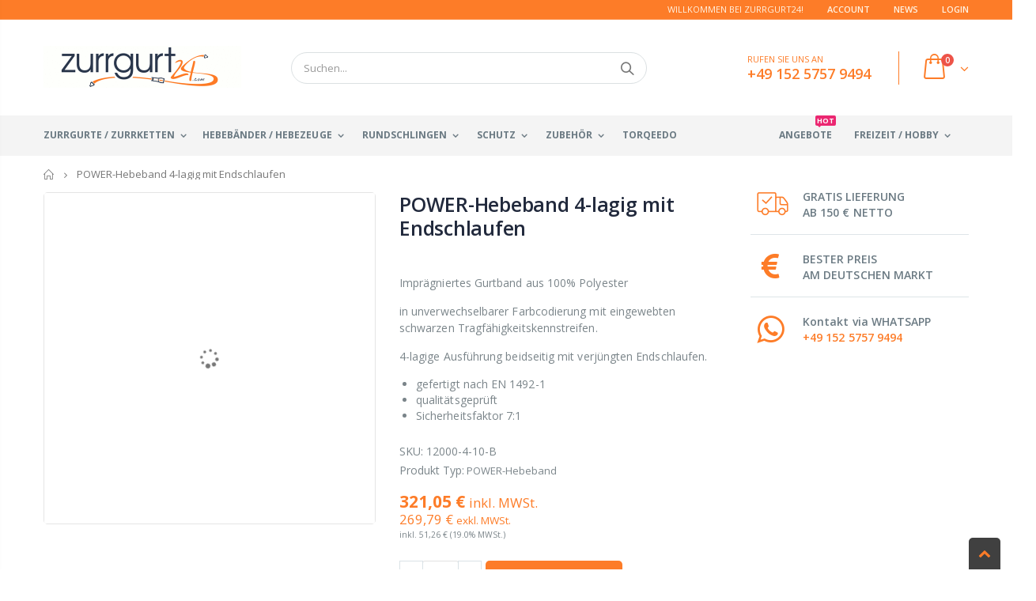

--- FILE ---
content_type: text/css;charset=utf-8
request_url: https://static-2.versacommerce.de/morning-sea-43_versacommerce_de/designs/porto/assets/color-config.css?45778
body_size: 3570
content:
/* VersaCommerce-Hinweis: Diese Datei wurde automatisch erzeugt und sollte nicht manuell veraendert werden. Veraenderungen sollten in der Quell-Datei ('color-config.scss') vorgenommen werden. */

.main-section-one .home_slidebar .block-subscribe,.main-section-one .home_slidebar .testimonials .item .testimonial-arrow-down,.filter-box{border-top-color:#FD7C28}body{color:#777;font-family:Open Sans,arial,serif;font-size:13px}body.boxed{background-color:#c73030 !important}h1{font-family:Open Sans;font-size:38px}h2{font-family:Open Sans;font-size:30px}h3{font-family:Open Sans;font-size:18px;font-weight:600}h4{font-family:Open Sans;font-size:16px}h5{font-family:Open Sans;font-size:14px}h6{font-family:Open Sans;font-size:12px}html,body{color:#7b858a}a{color:#FD7C28}a:hover{color:#FD7C28}.btn-primary,.btn-primary:hover{background-color:#FD7C28;border-color:#FD7C28;color:#fff}.top-newsletter{background-color:#2b262f}.main-section-header .top-links-container{background-color:#FD7C28;background-repeat:no-repeat;background-size:cover;background-attachment:default;background-position:center center}.header-color-light,.header-color-light a,.header-color-light a:hover,.notice-color-light,.notice-color-light a,.main-section-header .topbar-text-light,.main-section-header .topbar-text-light a{color:#fff}.header-color-dark,.header-color-dark a,.notice-color-dark,.notice-color-dark a,.main-section-header .topbar-text-dark,.main-section-header .topbar-text-dark a{color:#333}.main-section-header .topbar-text-custom,.main-section-header .topbar-text-custom a{color:#fff3e3}.site-logo img{max-width:250px}.site-sticky-logo img,.header-clone .site-logo img{max-width:px}.main-section-header .header-container{background-color:#ffffff;background-repeat:no-repeat;background-size:cover;background-attachment:default;background-position:center center}.main-section-header .header-container.sticky-header:not(.type14):not(.type27) .header-wrapper,.header-container.type27 .main-nav .top-navigation{background-color:#FD7C28}.header-color-custom,.header-color-custom a,.header-container.type1 .links a,.header-container.type1 .search-area>a{color:#FD7C28}.header-container .mini-cart .icon-cart-header{color:#FD7C28}.mini-cart .cart-design-7 .icon-cart-header i{border-color:#FD7C28}.header-container .mini-cart .icon-cart-header:after,.header-container .mini-cart .icon-cart-header .cart-total{color:#FD7C28}.header-container.sticky-header .main-top-nav .icon-cart-header,.header-container.type13.sticky-header .mini-cart .icon-cart-header i{color:#FD7C28}@media (min-width: 992px){.header-container.type23 .mini-cart .icon-cart-header i{border-color:#FD7C28}.header-container.sticky-header.type23 .mini-cart .icon-cart-header i{border-color:#FD7C28}}.header-container.sticky-header .main-top-nav .icon-cart-header:after,.header-container.sticky-header .main-top-nav .icon-cart-header .cart-total{color:#FD7C28}.header-container .searchform,.search-by-category .input-dropdown-inner>a,.searchform .searchsubmit,.header-container .searchform input[type=text],.header-container .searchform input[type=text]::-webkit-input-placeholder{color:#777}.header-container .search-area .search-extended{background-color:#fff;border-color:#dbe0e2;border-radius:20px}.header-container .search-area.show-icon .search-extended::before{border-bottom-color:#dbe0e2}.header-container .main-nav ul.top-navigation>li>a,.main-navigation .top-navigation.side-menu>li>a,.header-container.type21 .links li a,.header-container .menu-custom-block .link-list li a{font-family:Open Sans;font-size:12px;font-weight:700;font-style:normal}.header-container:not(.sticky-header) .header-wrapper{background-color:#f4f4f4}.main-navigation .top-navigation.side-menu>li:hover,.main-navigation .top-navigation.side-menu>li.active{background-color:#FD7C28}.main-navigation .top-navigation.side-menu>li .menu-wrap-sub{border-color:#FD7C28}.main-navigation .top-navigation.side-menu>li>a{color:#465157}.main-navigation .top-navigation.side-menu>li:hover>a,.main-navigation .top-navigation.side-menu>li.parent:hover a.level-top:after,.main-navigation .top-navigation.side-menu>li.active>a{color:#fff}.header-menu-style-default_new.menu-color-custom .main-nav ul.top-navigation>li>a,.header-menu-style-default_new.menu-color-custom .main-navigation .top-navigation.side-menu>li>a{color:#6b7a83}.header-menu-style-default_new.menu-color-custom .main-nav ul.top-navigation>li:hover>a,.header-menu-style-default_new.menu-color-custom .main-nav ul.top-navigation>li.active>a,.header-menu-style-default_new.menu-color-custom .main-navigation .top-navigation.side-menu>li:hover>a,.header-menu-style-default_new.menu-color-custom .main-navigation .top-navigation.side-menu>li.active>a{color:#FD7C28}.header-container.type18.header-menu-style-background_new .main-nav ul.top-navigation>li:hover>a:before{background-color:#FD7C28}.header-menu-style-background.menu-color-custom .main-nav .main-navigation ul.top-navigation .menu-wrap-sub,.header-menu-style-default.menu-color-custom .main-nav .main-navigation ul.top-navigation .menu-wrap-sub,.header-menu-style-default.menu-color-custom .main-navigation .top-navigation.side-menu>li .menu-wrap-sub,.header-menu-style-background.menu-color-custom .main-navigation .top-navigation.side-menu>li .menu-wrap-sub{background-color:#fff;border-color:#fff;color:#777}.sticky-header.header-menu-style-default_new.sticky-menu-color-custom .main-nav ul.top-navigation>li>a{color:#FD7C28}.sticky-header.header-menu-style-default_new.sticky-menu-color-custom .main-nav ul.top-navigation>li:hover>a,.sticky-header.header-menu-style-default_new.sticky-menu-color-custom .main-nav ul.top-navigation>li.active>a{color:#bde1f5}.header-container.type18.header-menu-style-background_new .main-nav ul.top-navigation>li:hover>a:before{background-color:#bde1f5}.sticky-header.header-menu-style-background.sticky-menu-color-custom .main-nav .main-navigation ul.top-navigation .menu-wrap-sub,.sticky-header.header-menu-style-default.sticky-menu-color-custom .main-nav .main-navigation ul.top-navigation .menu-wrap-sub{background-color:#fff;border-color:#FD7C28;color:#777}a,a:hover,.header-container .mini-cart .cart-wrapper .cart-checkout p.subtotal .price,.header-container .mini-cart .cart-wrapper .cart-content ul li.item-cart .product-details .product-name a:hover,.header-container .mini-cart .cart-wrapper .cart-content ul li.item-cart .product-details .items,.sidebar .nav-accordion li .collapse::after,.sidebar .nav-accordion li .expand::after,.box-popup .box-inner .item .product-info .product-title a,.category-products .owl-nav button i,.slideshow-section .slideshow .owl-nav button .product-view .product-shop .prev-next-products a:hover,.product-view .product-shop .middle-product-detail .product-type-data .price-box .price,.product-view .product-options-bottom .add-to-cart-box .input-box input,.product-view .product-tab-accordion .panel.panel-default .panel-heading .panel-title a.collapsed,.product-view .product-tab-accordion .panel.panel-default .panel-heading .panel-title a.collapsed::after,.product-view .product-options-bottom .add-to-cart-box .input-box .plus-minus .items i:hover,.main-container .account-create h1,.main-container .account-login h1,.footer-wrapper .footer-middle ul li.theme-color i,.footer-wrapper #back-top a .sticker-wrapper .sticker,.spr-review-header-byline strong,.main-container .main-search-container .search-form h3,.product-view .product-shop .review-product-details .spr-badge-caption,.product-view .product-img-box .product-img-list .more-views-vertical .more-views-nav,.product-view .product-img-box .product-img-list .more-views-horizontal .product-image-thumbs .owl-nav button,.tab-product-collection .category-list .tab-selector ul li a.active,.main_section_two .blog_article .latest_news .item .row .post-date .day,.featured-brands .owl-nav i,.banner-slide-section .owl-nav i,.slideshow-section .slideshow .owl-nav button,.custom-support i,.main-container .sidebar .block .block-content ul.nav-accordion li.active>a,.site-new-style .sidebar-product .custom-block-1>div i,.product-view .product-type-data .price-box .price,.product-view .product-tabs ul .nav-link.active,.featured-box i,.info-box i,.about-us blockquote i,.history-section-type2 h5 a:not(.collapsed),.login-popup .forget-password{color:#FD7C28}button,.spr-button:hover,.layout-opt:hover,.sidebar-cate-toogle .block-title .collapse:hover,.sidebar-toogle .block-title .collapse:hover,.main-container .pagenav-wrap .pagination .pagination-page li.active span,.main-container .pagenav-wrap .pagination .pagination-page li a:hover,.item-area:hover .details-area .actions .add-to-cart,.item-area:hover .details-area .actions .btn-cart,.product-view .product-options-bottom .add-to-cart-box .button-wrapper .btn-cart,.owl-dots .owl-dot.active span,.owl-dots .owl-dot span:hover,.product-view .product-tab-accordion .panel.panel-default .panel-heading .panel-title a,.post-wrapper .post-date .month,.main-container .sidebar .block .block-content>ul.no-bullets li a:hover,.main-container .sidebar .block .block-content>ul.no-bullets li .active,.main-container .checkout-cart .cart-table tfoot button:hover,.main-container .checkout-cart .checkout-info .shipping h2:hover a::after,.content-contact i,.main-container .main-collection .collection-content .row .products-grid li .product-top span.thumb-info-title span.thumb-info-type,.main_section_two .blog_article .latest_news .item .row .post-date .month,.last_blog_clients_2 .blog_article .owl-stage-outer .item .row .post-image .post-date,.home-banner-two a.image-link span.category-title,.homepage-grid-banner .content a.btn-default,.slider-with-side .side-area .item2 .content a,.banner-content-18 .text-content p a,.btn-default,.product-image-area .quickview-icon,.product-image-area .product-date,.main-container .sidebar .block .narrow-by-list dd.size ol.swatch-list li .item.active,.main-container .sidebar .block .narrow-by-list dd.size ol.swatch-list li .item:hover,.product-view .product-options .swatch .swatch-element.square input:checked+label,.product-view .product-options .swatch .swatch-element.square label:hover,.product-view .product-shop .shopify-payment-button .shopify-payment-button__button,.main_section_two .tab-product-collection .category-list .tab-selector ul li.active a::after,.main_section_two .tab-product-collection .category-list .tab-selector ul li.hover a::after,.main_section_two .tab-product-collection .category-list .tab-selector ul li.focus a::after{background-color:#FD7C28}.theme-border-color,.site-new-style .product-view .product-tabs>ul .nav-link.active,.site-new-style .product-view .product-tabs>ul li:hover a,.product-view .product-img-box .more-views-vertical .media-list .vertical-carousel a:hover{border-color:#FD7C28 !important}.banner_fixed_grid_3 .ribbon::before{border:150px solid #FD7C28;border-right:0;border-bottom:0;border-left:200px solid transparent}.btn-default,.header-container,.spr-button,.spr-button:hover,.layout-opt span:hover,.main-container .pagenav-wrap .pagination .pagination-page li.active span,.main-container .pagenav-wrap .pagination .pagination-page li a:hover,.item-area:hover .details-area .actions .add-to-cart,.item-area:hover .details-area .actions .btn-cart,.product-view .product-options .swatch .swatch-element:hover,.product-view .product-options .swatch .swatch-element.square input:checked+label,.product-view .product-options .swatch .swatch-element.square label:hover,.product-view .product-options .swatch .swatch-element.color label.swatch-image:hover,.product-view .product-options .swatch .swatch-element.color input:checked+label.swatch-image,.main-container .checkout-cart .cart-table tfoot button:hover,.main-container .checkout-cart .checkout-info .shipping h2:hover a::after,.sidebar .block .narrow-by-list dd.size .swatch-list .item:hover,.sidebar .block .narrow-by-list dd ol.swatch-list li .item:hover .has-image i.color_box,.details-area .configurable-swatch-list li a:hover i,.main-container .sidebar .block .narrow-by-list dd ol.swatch-list li .item.active,.main-container .sidebar .block .narrow-by-list dd ol.swatch-list li .item:hover,.product-view .product-img-box .product-img-list .more-views-horizontal .product-image-thumbs .item a img.current,.main-section-one .home_slidebar .testimonials,.featured-box i,.history-section-type2 h5 a:not(.collapsed){border-color:#FD7C28}.slideshow-section .slideshow .item::before,.slideshow-section .slideshow .item::after,.box-popup,.product-view .product-tabs>ul li a.active,.main-container .login_content,.main-container .account-create .content,.spinner,#popup_newsletter,.testimonials .item .testimonial-arrow-down,.home-banner-two a.image-link span.category-title::before,.homepage-grid-banner .ribbon::before{border-top-color:#FD7C28}.header-container .mini-cart .cart-wrapper::before,.product-view .prev-next-products .product-nav .product-pop::before{border-bottom-color:#FD7C28}.product-view .product-tabs.vertical>ul li.active,.product-view .product-tab-accordion .panel.panel-default .panel-heading .panel-title a{border-left-color:#FD7C28}.home-banner-two a.image-link span.category-title::before{border-right-color:#FD7C28}.tab-product-collection .category-list .tab-selector ul,.tab-product-collection .category-list .tab-selector ul li a{background-color:#f3f5f4}.actions a.link-wishlist{color:#333;border-color:#d8d8d6 !important;background:transparent}.actions a.link-wishlist.active{color:#ed4949;border-color:#333 !important}.actions a.link-compare{color:#333;border-color:#d8d8d6 !important;background:transparent}.actions a.link-compare.active{color:#ed4949;border-color:#ed4949 !important}.actions a.quickview-icon{background:#FD7C28}.product-layout-list .item-area .details-area .btn-cart,.product-layout-list .item-area .details-area .add-to-cart,.product-layout-list .item-area .details-area .select-options,.actions .btn-cart{border-color:#d8d8d6;background-color:#fff;color:#6f6e6b}.item-area:hover .details-area .actions .btn-cart,.item-area:hover .details-area .actions .add-to-cart{border-color:#FD7C28;background-color:#FD7C28;color:#fff}.details-area .action-list form .qtyminus,.details-area .action-list form .qtyplus,.details-area .action-list form .quantity{border-color:#FD7C28}.btn-button,.spr-button,.main-container .checkout-cart .cart-table tfoot .btn-button{background-color:#FD7C28;color:#fff}.btn-button span,.spr-button span,.main-container .checkout-cart .cart-table tfoot .btn-button span{color:#fff}.btn-button:hover,.spr-button:hover,.main-container .checkout-cart .cart-table tfoot .btn-button:hover{background-color:#FD7C28;color:#fff}.btn-button:hover span,.spr-button:hover span,.main-container .checkout-cart .cart-table tfoot .btn-button:hover span{color:#fff}.product-image-area .product-label .onsale span{background-color:#e27c7c;color:#fff}.product-image-area .deal-label::before{border-top-color:#e27c7c;border-left-color:#e27c7c}.product-image-area .deal-label{color:#fff}.cat-label-label1{background-color:#0cc485;color:#fff}.cat-label-label1::before{border-top-color:#0cc485 !important}.cat-label-label2{background-color:#eb2771;color:#fff}.cat-label-label2::before{border-top-color:#eb2771 !important}.mobile-nav li.level0>a>span>.cat-label-label1.pin-bottom{background-color:#0cc485;color:#fff}.mobile-nav li.level0>a>span>.cat-label-label1.pin-bottom::before{border-right-color:#0cc485}.mobile-nav li.level0>a>span>.cat-label-label2.pin-bottom{background-color:#eb2771;color:#fff}.mobile-nav li.level0>a>span>.cat-label-label2.pin-bottom::before{border-right-color:#eb2771}.side-menu .cat-label-label1::before{border-top-color:transparent !important;border-right-color:#0cc485 !important}.side-menu .cat-label-label2::before{border-top-color:transparent !important;border-right-color:#eb2771 !important}.main-container .main-breadcrumbs{background-color:transparent;color:#777}.main-container .main-breadcrumbs ul li a{color:#777}.main-container .main-breadcrumbs ul li a:hover{color:#777}.footer_2 .social-icons a{color:#fff !important}.footer-top{background-color:#f8f8f8;color:dimgray}.footer-top a{color:#1e1e1e}.footer-top a:hover{color:#818181}.footer-middle{background-color:#272723;color:#a8a8a8}.footer-middle p{color:#a8a8a8}.footer-middle a{color:#a8a8a8}.footer-middle a:hover{color:#a8a8a8}.footer-middle ul.contact-info li i{color:#a8a8a8}.footer-middle ul.contact-info li p{color:#a8a8a8}.footer-middle .info-footer .footer-block-title h3 span{color:#fff}.footer-middle ul li i{color:#FD7C28}.footer-middle ul li.theme-color i{color:#FD7C28}.footer-middle .footer-ribbon{background-color:#FD7C28}.footer-middle .footer-ribbon span{color:#fff}.footer-middle .footer-ribbon::before{border-right-color:#FD7C28;border-left-color:#FD7C28}.footer-middle.footer-middle-2{background-color:#f8f8f8;color:#90969a}.footer-middle.footer-middle-2 p{color:#90969a}.footer-middle.footer-middle-2 a{color:#90969a}.footer-middle.footer-middle-2 a:hover{color:#90969a}.footer-middle.footer-middle-2 ul.contact-info li i{color:#90969a}.footer-middle.footer-middle-2 ul.contact-info li p{color:#90969a}.footer-middle.footer-middle-2 .info-footer .footer-block-title h3 span{color:#1e1e1e}.footer-middle.footer-middle-2 ul li i{color:#1e1e1e}.footer-middle.footer-middle-2 ul li.theme-color i{color:#1e1e1e}.footer-bottom{background-color:#272723;color:#777}.footer-bottom a{color:#777}.footer-bottom a:hover{color:#777}.footer-bottom .custom-block ul li a{color:#777}.footer-bottom .custom-block ul li a:hover{color:#777}#back-top a .sticker-wrapper .sticker{background-color:#404040;color:#FD7C28}#back-top a .sticker-wrapper .sticker:hover{background-color:#555;color:#FD7C28}.featured-brands h3.title-widget .inner,.tab-product-collection .category-list .tab-selector ul{background-color:#f3f5f4}.main-container{background-color:transparent}


--- FILE ---
content_type: application/javascript;charset=utf-8
request_url: https://static-3.versacommerce.de/morning-sea-43_versacommerce_de/designs/porto/assets/theme.min.js?45778
body_size: 16089
content:
var pixelRatio=window.devicePixelRatio?window.devicePixelRatio:1;window.theme=window.theme||{};window.theme=window.theme||{};theme.Sections=function Sections(){this.constructors={};this.instances=[];$(document).on("shopify:section:load",this._onSectionLoad.bind(this)).on("shopify:section:unload",this._onSectionUnload.bind(this)).on("shopify:section:select",this._onSelect.bind(this)).on("shopify:section:deselect",this._onDeselect.bind(this)).on("shopify:block:select",this._onBlockSelect.bind(this)).on("shopify:block:deselect",this._onBlockDeselect.bind(this))};theme.Sections.prototype=_.assignIn({},theme.Sections.prototype,{_createInstance:function(container,constructor){var $container=$(container);var id=$container.attr("data-section-id");var type=$container.attr("data-section-type");constructor=constructor||this.constructors[type];if(_.isUndefined(constructor)){return}var instance=_.assignIn(new constructor(container),{id:id,type:type,container:container});this.instances.push(instance)},_onSectionLoad:function(evt){var container=$("[data-section-id]",evt.target)[0];if(container){this._createInstance(container);if(frontendData.imageLazyLoad){$(container).find("img").addClass("lazyload")}if($(container).find(".owl-carousel").length>0){$(container).find(".owl-carousel").each(function(){carouselSlider($(this))})}productReview();if($(container).find(".masonry-grid").length>0){var _masonry=$(container).find(".masonry-grid");_masonry.css("opacity",0);_masonry.imagesLoaded(function(){_masonry.packery({itemSelector:".masonry-grid-item",columnWidth:".grid-sizer",percentPosition:true})});setTimeout(function(){_masonry.animate({opacity:1},200)},1e3)}}},_onSectionUnload:function(evt){this.instances=_.filter(this.instances,function(instance){var isEventInstance=instance.id===evt.detail.sectionId;if(isEventInstance){if(_.isFunction(instance.onUnload)){instance.onUnload(evt)}}return!isEventInstance})},_onSelect:function(evt){var instance=_.find(this.instances,function(instance){return instance.id===evt.detail.sectionId});if(!_.isUndefined(instance)&&_.isFunction(instance.onSelect)){instance.onSelect(evt)}},_onDeselect:function(evt){var instance=_.find(this.instances,function(instance){return instance.id===evt.detail.sectionId});if(!_.isUndefined(instance)&&_.isFunction(instance.onDeselect)){instance.onDeselect(evt)}},_onBlockSelect:function(evt){var instance=_.find(this.instances,function(instance){return instance.id===evt.detail.sectionId});if(!_.isUndefined(instance)&&_.isFunction(instance.onBlockSelect)){instance.onBlockSelect(evt)}},_onBlockDeselect:function(evt){var instance=_.find(this.instances,function(instance){return instance.id===evt.detail.sectionId});if(!_.isUndefined(instance)&&_.isFunction(instance.onBlockDeselect)){instance.onBlockDeselect(evt)}},register:function(type,constructor){this.constructors[type]=constructor;$("[data-section-type="+type+"]").each(function(index,container){this._createInstance(container,constructor)}.bind(this))}});window.slate=window.slate||{};window.theme=window.theme||{};window.theme=window.theme||{};theme.Slideshow=function(){this.$container=null;function slideshow(el){this.$container=$(el);if(this.$container.hasClass("owl-carousel")){var data_carousel=this.$container.parent().find(".data-slideshow");if(data_carousel.data("auto")){var autoplay=true;var autoplayTime=data_carousel.data("auto")}else{var autoplay=false;var autoplayTime=5e3}if(data_carousel.data("transition")=="fade"&&data_carousel.data("transition")!=""){var transition="fadeOut"}else{var transition=false}var slideContainer=this.$container;var navcus=$(".home-slider-nav .list");if(navcus.length>0){var loop=false}else{var loop=slideContainer.children().length>1?true:false}slideContainer.owlCarousel({items:1,smartSpeed:500,autoplay:autoplay,lazyLoad:true,loop:loop,autoplayTimeout:autoplayTime,autoplayHoverPause:true,animateOut:transition,dots:data_carousel.data("paging"),nav:data_carousel.data("nav"),navText:[data_carousel.data("prev"),data_carousel.data("next")],thumbs:true,thumbImage:false,thumbsPrerendered:true,thumbContainerClass:"owl-thumbs",thumbItemClass:"owl-thumb-item",onTranslated:function(){$(".owl-item.active").find("video").each(function(){this.play()})},onTranslate:function(){$(".owl-item").find("video").each(function(){this.pause()})}});if(navcus.length>0){navcus.on("click","li",function(e){var i=$(this).index();slideContainer.trigger("to.owl.carousel",i)});slideContainer.on("changed.owl.carousel",function(e){var i=e.item.index;navcus.find(".active").removeClass("active");navcus.find("li").eq(i).addClass("active")});navcus.find("li").eq(0).addClass("active")}}if(this.$container.parents(".full-screen-slider").length>0){fullScreenInit();$(window).resize(function(){fullScreenInit()})}}function fullScreenInit(){var s_width=$(window).innerWidth();var s_height=$(window).innerHeight();var s_ratio=s_width/s_height;var v_width=320;var v_height=240;var v_ratio=v_width/v_height;$(".full-screen-slider div.item > video").css("position","absolute");$(".full-screen-slider div.item > video").bind("loadedmetadata",function(){v_width=this.videoWidth;v_height=this.videoHeight;v_ratio=v_width/v_height;if(s_ratio>=v_ratio){$(this).width(s_width);$(this).height("");$(this).css("left","0px");$(this).css("top",(s_height-s_width/v_width*v_height)/2+"px")}else{$(this).width("");$(this).height(s_height);$(this).css("left",(s_width-s_height/v_height*v_width)/2+"px");$(this).css("top","0px")}$(this).get(0).play()})}return slideshow}();theme.slideshows={};theme.SlideshowSection=function(){function SlideshowSection(container){var $container=this.$container=$(container);var sectionId=$container.attr("data-section-id");var slideshow=this.slideshow="#slideshow-section-"+sectionId;theme.slideshows[slideshow]=new theme.Slideshow(slideshow)}return SlideshowSection}();theme.SlideshowSection.prototype=_.assignIn({},theme.SlideshowSection.prototype,{onUnload:function(){delete theme.slideshows[this.slideshow]}});theme.BannerMasonryGrid=function(){this.$container=null;function masonryInit(el){this.$container=$(el);var $container=this.$container.find(".banner-masonry-grid");$container.css("opacity",0);if($container.length>0){$container.imagesLoaded(function(){$container.packery({itemSelector:".masonry-grid-item",columnWidth:".grid-sizer",percentPosition:true})});setTimeout(function(){$container.animate({opacity:1},200)},500)}}return masonryInit}();theme.bannermasonry={};theme.BannerMasonrySection=function(){function BannerMasonrySection(container){var $container=this.$container=$(container);var sectionId=$container.attr("data-section-id");var bannermasonry=this.bannermasonry="#banner-masonry-"+sectionId;theme.bannermasonry[bannermasonry]=new theme.BannerMasonryGrid(bannermasonry)}return BannerMasonrySection}();theme.BannerMasonrySection.prototype=_.assignIn({},theme.BannerMasonrySection.prototype,{onUnload:function(){delete theme.bannermasonry[this.bannermasonry]}});theme.InstagramFeed=function(){this.$container=null;function init(el){this.$container=$(el);var instagram=this.$container.find(".blog-instagrams").css("opacity",0);if(instagram.length>0){feedGetContent(instagram)}}function feedGetContent(instagram){var userID=instagram.data("userid");var token=instagram.data("token");var count=instagram.data("count");var url="https://api.instagram.com/v1/users/"+userID+"/media/recent/?access_token="+token;$.ajax({type:"GET",dataType:"jsonp",cache:false,url:url,success:function(data){for(var i=0;i<count;i++){if(data.data[i]){var caption="";if(data.data[i].caption){caption=data.data[i].caption.text}if(frontendData.imageLazyLoad){instagram.append("<div class='insta-item' data-date='"+data.data[i].created_time+"' data-sortid='"+i*2+"'><a target='_blank' href='"+data.data[i].link+"'><span class='content'><i class='icon-instagram'></i></span><img class='instagram-image lazyload' data-src='"+data.data[i].images.low_resolution.url+"' /></a></div>")}else{instagram.append("<div class='insta-item' data-date='"+data.data[i].created_time+"' data-sortid='"+i*2+"'><a target='_blank' href='"+data.data[i].link+"'><span class='content'><i class='icon-instagram'></i></span><img class='instagram-image' src='"+data.data[i].images.low_resolution.url+"' /></a></div>")}}}instagram.imagesLoaded().animate({opacity:1},500);instagram.owlCarousel({loop:true,margin:0,responsiveClass:true,nav:false,autoplay:true,autoplayTimeout:3500,dots:false,lazyLoad:true,responsive:{0:{items:2},480:{items:3},768:{items:5},992:{items:6},1200:{items:7},1400:{items:8},1600:{items:9},1800:{items:10}}})}})}return init}();theme.instagramfeed={};theme.InstagramFeedSection=function(){function InstagramFeedSection(container){var $container=this.$container=$(container);var sectionId=$container.attr("data-section-id");var instagramfeed=this.instagramfeed="#instagram-section-"+sectionId;theme.instagramfeed[instagramfeed]=new theme.InstagramFeed(instagramfeed)}return InstagramFeedSection}();theme.InstagramFeedSection.prototype=_.assignIn({},theme.InstagramFeedSection.prototype,{onUnload:function(){delete theme.instagramfeed[this.instagramfeed]}});theme.MainBlock=function(){this.$container=null;function mainblock(el){this.$container=$(el);if(this.$container.find(".category-products .products-grid").length>0){productGridSetup()}productReview();countDownInit();qtyInit()}return mainblock}();theme.mainsection={};theme.MainBlockSection=function(){function MainBlockSection(container){var $container=this.$container=$(container);var sectionId=$container.attr("data-section-id");var mainsection=this.mainsection="#main-block-"+sectionId;theme.mainsection[mainsection]=new theme.MainBlock(mainsection)}return MainBlockSection}();theme.MainBlockSection.prototype=_.assignIn({},theme.MainBlockSection.prototype,{onUnload:function(){delete theme.mainsection[this.mainsection]}});theme.ProductsBannerSlider=function(){this.$container=null;function productsbanner(el){this.$container=$(el);$(el+" .half-image").css("min-height",$(el+" .half-content").outerHeight()+"px");setTimeout(function(){$(el+" .half-image").css("min-height",$(el+" .half-content").outerHeight()+"px")},5e3);$(window).resize(function(){setTimeout(function(){$(el+" .half-image").css("min-height",$(el+" .half-content").outerHeight()+"px")},500)})}return productsbanner}();theme.productsbanner={};theme.ProductBannerSection=function(){function ProductBannerSection(container){var $container=this.$container=$(container);var sectionId=$container.attr("data-section-id");var productsbanner=this.productsbanner="#products-banner-"+sectionId;theme.productsbanner[productsbanner]=new theme.ProductsBannerSlider(productsbanner)}return ProductBannerSection}();theme.ProductBannerSection.prototype=_.assignIn({},theme.ProductBannerSection.prototype,{onUnload:function(){delete theme.productsbanner[this.productsbanner]}});theme.OnePageCollection=function(){this.$container=null;function onepage(el){this.$container=$(el);if(this.$container.find(".owl-carousel").length>0){this.$container.find(".owl-carousel").each(function(){carouselSlider($(this))})}onpageAction();productReview();countDownInit();qtyInit()}function onpageAction(){$(".category-detail > .title-menu > a.parent").off("click").on("click",function(e){if($(this).hasClass("opened")){$(this).parent().children(".menu-popup").fadeOut(200);$(this).removeClass("opened")}else{$(this).addClass("opened");$(this).parent().children(".menu-popup").fadeIn(200)}e.stopPropagation()});$(".category-detail > .title-menu > a.parent").parent().click(function(e){e.stopPropagation()});$("html,body").click(function(){$(".category-detail > .title-menu > a.parent").parent().children(".menu-popup").fadeOut(200);$(".category-detail > .title-menu > a.parent").removeClass("opened")});$(".onepage-category .category-list > ul > li > a").off("click").on("click",function(){link_id=$(this).attr("data-link");$("#link_"+link_id).scrollToMe();var cur_item=$(this);setTimeout(function(){$(".onepage-category .category-list > ul > li > a").removeClass("active");$(cur_item).addClass("active")},500)});$(window).scroll(function(){$(".onepage-category .category-list > ul > li > a").each(function(){if($("#link_"+$(this).attr("data-link")).offset()&&$(window).scrollTop()>=$("#link_"+$(this).attr("data-link")).offset().top-$(window).innerHeight()/2&&$(window).scrollTop()<=$("#link_"+$(this).attr("data-link")).offset().top+$("#link_"+$(this).attr("data-link")).height()-$(window).innerHeight()/2){$(this).addClass("active");$(".onepage-category .category-list > ul > li > a:not([data-link="+$(this).attr("data-link")+"])").removeClass("active")}});if($(".onepage-category .category-list > ul").outerHeight()<$(this).innerHeight()){$(".onepage-category .category-list > ul").removeClass("fixed-bottom");if($(this).scrollTop()>=$(".onepage-category .category-list").offset().top-24){$(".onepage-category .category-list > ul").addClass("fixed-top")}else{$(".onepage-category .category-list > ul").removeClass("fixed-top")}}else{$(".onepage-category .category-list > ul").removeClass("fixed-top");if($(this).scrollTop()>=$(".onepage-category .category-list").offset().top+$(".onepage-category .category-list > ul").outerHeight()+46-$(this).innerHeight()){$(".onepage-category .category-list > ul").addClass("fixed-bottom")}else{$(".onepage-category .category-list > ul").removeClass("fixed-bottom")}}if($(".onepage-category .category-list > ul").hasClass("fixed-bottom")&&$(this).scrollTop()+$(window).innerHeight()>=$(".footer-wrapper").offset().top||$(".onepage-category .category-list > ul").hasClass("fixed-top")&&$(this).scrollTop()+$(window).innerHeight()>=$(".footer-wrapper").offset().top&&$(".onepage-category .category-list > ul").offset().top+$(".onepage-category .category-list > ul").outerHeight()>=$(".footer-wrapper").offset().top&&$(this).scrollTop()+$(".onepage-category .category-list > ul").outerHeight()+70>=$(".footer-wrapper").offset().top){$(".onepage-category .category-list > ul").addClass("absolute-bottom")}else{$(".onepage-category .category-list > ul").removeClass("absolute-bottom")}})}return onepage}();theme.onepagecollections={};theme.OnePageSection=function(){function OnePageSection(container){var $container=this.$container=$(container);var sectionId=$container.attr("data-section-id");var onepage=this.onepage="#onepage-section-"+sectionId;theme.onepagecollections[onepage]=new theme.OnePageCollection(onepage)}return OnePageSection}();theme.OnePageSection.prototype=_.assignIn({},theme.OnePageSection.prototype,{onUnload:function(){delete theme.onepagecollections[this.onepage]}});theme._productTab=function(){this.$container=null;function tabInit(el){var process=false,$this=$(el),$inner=$this.find(".porto-tab-content"),cache=[];cache[0]=$inner.html();$this.find(".products-tabs-title li").on("click",function(e){e.preventDefault();var $this=$(this),atts=$this.data("atts"),index=$this.index();if(process||$this.hasClass("active-tab-title"))return;process=true;loadTab(atts,index,$inner,$this,cache,function(data){if(data){$inner.html(data);colorSwatchGrid();SW.page.translateBlock(".main-wrapper");productReview();frontendData.enableCurrency&&currenciesCallbackSpecial(".products-grid span.money");SW.collection.checkWishlist();SW.collection.checkCompare();countDownInit();$(".product.product-col").find(".lazyloading").each(function(){lazySizes.loader.unveil(this)})}})});var loadTab=function(atts,index,holder,btn,cache,callback){btn.parent().find(".active-tab-title").removeClass("active-tab-title");btn.addClass("active-tab-title");if(cache[index]){holder.addClass("loading");setTimeout(function(){callback(cache[index]);holder.removeClass("loading");process=false},300);return}holder.addClass("loading").parent().addClass("element-loading");btn.addClass("loading");$.ajax({url:atts,dataType:"html",method:"GET",beforeSend:function(){$("#resultLoading").show()},success:function(data){cache[index]=data;callback(data)},error:function(data){console.log("ajax error")},complete:function(){holder.removeClass("loading").parent().removeClass("element-loading");btn.removeClass("loading");$("#resultLoading").hide();process=false}})}}return tabInit}();theme.producttab={};theme.productTab=function(){function productTab(container){var $container=this.$container=$(container);var sectionId=$container.attr("data-section-id");var ptab=this.producttab="#collection-filter-"+sectionId;theme.producttab[ptab]=new theme._productTab(ptab)}return productTab}();theme.productTab.prototype=_.assignIn({},theme.productTab.prototype,{onUnload:function(){delete theme.producttab[this.producttab]}});function carouselSlider(el){var carousel=el;var data_carousel=carousel.parent().find(".data-carousel");if(data_carousel.data("auto")){var autoplay=true;var autoplayTime=data_carousel.data("auto")}else{var autoplay=false;var autoplayTime=5e3}if(data_carousel.data("stage")){var stagePadding=data_carousel.data("stage")}else{var stagePadding="0"}var center=data_carousel.data("center")?true:false;var item_1200=data_carousel.data("1200")?data_carousel.data("1200"):1;var item_992=data_carousel.data("992")?item_1200<=data_carousel.data("992")?item_1200:data_carousel.data("992"):item_1200;var item_768=data_carousel.data("768")?item_1200<=data_carousel.data("768")?item_1200:data_carousel.data("768"):item_992;var item_640=data_carousel.data("640")?item_1200<=data_carousel.data("640")?item_1200:data_carousel.data("640"):item_768;var item_480=data_carousel.data("480")?item_1200<=data_carousel.data("480")?item_1200:data_carousel.data("480"):item_640;var item_320=data_carousel.data("320")?item_1200<=data_carousel.data("320")?item_1200:data_carousel.data("320"):item_480;var loop=carousel.children().length>data_carousel.data("items");carousel.owlCarousel({items:data_carousel.data("items"),smartSpeed:500,autoplay:autoplay,loop:loop,lazyLoad:true,center:center,stagePadding:stagePadding,autoplayTimeout:autoplayTime,autoplayHoverPause:true,dots:data_carousel.data("paging"),margin:data_carousel.data("margin"),nav:carousel.children().length>data_carousel.data("items")?data_carousel.data("nav"):false,navText:[data_carousel.data("prev"),data_carousel.data("next")],responsive:{0:{items:item_320},480:{items:item_480},640:{items:item_640},768:{items:item_768},992:{items:item_992},1200:{items:item_1200}},onInitialized:function(){$(".owl-item").find(".lazyloading").each(function(){lazySizes.loader.unveil(this)})}});var $thumbsOwl=carousel.owlCarousel();carousel.on("mouseenter",".owl-item",function(e){var i=$(this).index();carousel.find(".item img").removeClass("current");carousel.find(".item img").eq(i).addClass("current")});carousel.find(".active .item img").eq(0).addClass("current")}function productGridSetup(){$(".category-products .products-grid li.item:nth-child(2n)").addClass("nth-child-2n");$(".category-products .products-grid li.item:nth-child(2n+1)").addClass("nth-child-2np1");$(".category-products .products-grid li.item:nth-child(3n)").addClass("nth-child-3n");$(".category-products .products-grid li.item:nth-child(3n+1)").addClass("nth-child-3np1");$(".category-products .products-grid li.item:nth-child(4n)").addClass("nth-child-4n");$(".category-products .products-grid li.item:nth-child(4n+1)").addClass("nth-child-4np1");$(".category-products .products-grid li.item:nth-child(5n)").addClass("nth-child-5n");$(".category-products .products-grid li.item:nth-child(5n+1)").addClass("nth-child-5np1");$(".category-products .products-grid li.item:nth-child(6n)").addClass("nth-child-6n");$(".category-products .products-grid li.item:nth-child(6n+1)").addClass("nth-child-6np1");$(".category-products .products-grid li.item:nth-child(7n)").addClass("nth-child-7n");$(".category-products .products-grid li.item:nth-child(7n+1)").addClass("nth-child-7np1");$(".category-products .products-grid li.item:nth-child(8n)").addClass("nth-child-8n");$(".category-products .products-grid li.item:nth-child(8n+1)").addClass("nth-child-8np1")}function colorSwatchGrid(){$(".configurable-swatch-list li a").on("mouseenter",function(e){e.preventDefault();var productImage=$(this).parents(".item-area").find(".product-image-area").find(".product-image");productImage.find("img.main").attr("src",$(this).data("image"))});$(".filter-item-list li a").on("mouseenter",function(e){e.preventDefault();var productImage=$(this).parents(".product-inner").find(".product-image");productImage.find("img.main").attr("src",$(this).data("image"))})}function productReview(){if($(".spr-badge").length>0){SPR.registerCallbacks();SPR.initRatingHandler();SPR.initDomEls();SPR.loadProducts();SPR.loadBadges()}}function qtyInit(){$(".qtyplus").click(function(e){e.preventDefault();var currentVal=parseInt($(this).parents("form").find('input[name="quantity"]').val());if(!isNaN(currentVal)){$(this).parents("form").find('input[name="quantity"]').val(currentVal+1)}else{$(this).parents("form").find('input[name="quantity"]').val(0)}});$(".qtyminus").click(function(e){e.preventDefault();fieldName=$(this).attr("field");var currentVal=parseInt($(this).parents("form").find('input[name="quantity"]').val());if(!isNaN(currentVal)&&currentVal>0){$(this).parents("form").find('input[name="quantity"]').val(currentVal-1)}else{$(this).parents("form").find('input[name="quantity"]').val(0)}})}function countDownInit(){if($(".product-date").length>0){$(".product-date").each(function(i,item){var date=$(item).attr("data-date");var countdown={yearText:window.date_text.year_text,monthText:window.date_text.month_text,weekText:window.date_text.week_text,dayText:window.date_text.day_text,hourText:window.date_text.hour_text,minText:window.date_text.min_text,secText:window.date_text.sec_text,yearSingularText:window.date_text.year_singular_text,monthSingularText:window.date_text.month_singular_text,weekSingularText:window.date_text.week_singular_text,daySingularText:window.date_text.day_singular_text,hourSingularText:window.date_text.hour_singular_text,minSingularText:window.date_text.min_singular_text,secSingularText:window.date_text.sec_singular_text};var template;if($(item).parents().is(".product-view")){template='<div class="day"><span class="no">%d</span><span class="text">%td</span></div><div class="hours"><span class="no">%h</span><span class="text">%th</span></div><div class="min"><span class="no">%i</span><span class="text">%ti</span></div><div class="second"><span class="no">%s</span><span class="text">%ts</span></div>'}else{template='<span class="offer-endtext">Sale Ends In:</span><span>%d days, %h : %i : %s</span>'}if(date){var config={date:date};$.extend(config,countdown);if(template){config.template=template}$(item).countdown(config)}})}}function isEmpty(el){return!$.trim(el.html())}function checkItemCompareExist(){if($("#compareTableList table > tbody > tr:first-child > td").length>1){return true}return false}function setQuantityDown(event){var result=$(event.target).parents(".input-box").find(".quantity-selector");var qty=parseInt(result.val());if(qty>1){result.val(--qty)}return false}function setQuantityUp(event){var result=$(event.target).parents(".input-box").find(".quantity-selector");var qty=parseInt(result.val());result.val(++qty);return false}function setCookie(cname,cvalue,exdays){var d=new Date;d.setTime(d.getTime()+exdays*24*60*60*1e3);var expires="expires="+d.toUTCString();document.cookie=cname+"="+cvalue+";"+expires+";path=/"}function getCookie(cname){var name=cname+"=";var ca=document.cookie.split(";");for(var i=0;i<ca.length;i++){var c=ca[i];while(c.charAt(0)==" "){c=c.substring(1)}if(c.indexOf(name)==0){return c.substring(name.length,c.length)}}return""}function removeWishlist(event){var currentHandle=$(event.target).data("productHandle");var handles=getCookie("wishlistItems");var productHandle=$(".link-wishlist").data("productHandle");var handlesAfterRemove=[];if(handles!=""){var wishlistArr=JSON.parse(handles);$.each(wishlistArr,function(key,value){if(value!=currentHandle){handlesAfterRemove.push(value)}});var json_str=JSON.stringify(handlesAfterRemove);setCookie("wishlistItems",json_str);var wishlistCount=handlesAfterRemove.length;if(wishlistCount>0){$("#wishlistCount").html("("+wishlistCount+")");$(".wishlistCount").html(wishlistCount)}else{$("#wishlistCount").html("(0)");$(".wishlistCount").html("(0)")}$(event.target).parents("tr").remove();var alertTemplate='<div class="message alert alert-success">'+SW.page.translateText($(event.target).data("productTitle"))+" "+wishlistData.remove+"</div>";$("#wishlistAlert").html(alertTemplate);if(currentHandle==productHandle){$(".link-wishlist").removeClass("active")}$(".category-products .link-wishlist").each(function(){var checkHandle=$(this).data("productHandle");if(checkHandle==currentHandle){$(this).removeClass("active")}});if(isEmpty($("#wishlistTableList tbody"))){setCookie("wishlistItems","");var alertTemplate='<p class="alert alert-warning"><span class="brackets">'+wishlistData.no_item+"</span></p>";$("#wishlistAlert").append(alertTemplate);$("#wishlistTableList .cart-table").hide()}}}function removeCompare(event){var currentHandle=$(event.target).parents(".product-image").find(".btn-delete-compare").data("productHandle");var handles=getCookie("compareItems");var productHandle=$(".link-compare").data("productHandle");var handlesAfterRemove=[];if(handles!=""){var compareArr=JSON.parse(handles);$.each(compareArr,function(key,value){if(value!=currentHandle){handlesAfterRemove.push(value)}});var json_str=JSON.stringify(handlesAfterRemove);setCookie("compareItems",json_str);var compareCount=handlesAfterRemove.length;if(compareCount>0){$("#compareCount").html("("+compareCount+")");$("#header-compare .compareCount").html("("+compareCount+")")}else{$("#compareCount").html("");$("#header-compare .compareCount").html("")}var classRemove=$(event.target).parents("td").attr("class");$("#compareTableList").find("."+classRemove).remove();var alertTemplate='<div class="message alert alert-success">'+SW.page.translateText($(event.target).parents(".product-image").find(".btn-delete-compare").data("productTitle"))+" "+woodmart_settings.compare_data.remove+"</div>";$("#compareAlert").html(alertTemplate);if(currentHandle==productHandle){$(".link-compare").removeClass("active")}$(".category-products .link-compare").each(function(){var checkHandle=$(this).data("productHandle");if(checkHandle==currentHandle){$(this).removeClass("active")}});if(!checkItemCompareExist()){$("#compareTableList").hide();setCookie("compareItems","");var alertTemplate='<p class="alert alert-warning"><span class="brackets">'+woodmart_settings.compare_data.no_item+"</span></p>";$("#compareAlert").append(alertTemplate)}}}$(document).ready(function(){var sections=new theme.Sections;sections.register("slideshow-section",theme.SlideshowSection);sections.register("banner-masonry-section",theme.BannerMasonrySection);sections.register("instagram-section",theme.InstagramFeedSection);sections.register("main-block-section",theme.MainBlockSection);sections.register("onepage-section",theme.OnePageSection);sections.register("products-banner-section",theme.ProductBannerSection);sections.register("collection-filter-section",theme.productTab)});var SW=SW||{};(function($){var pixelRatio=window.devicePixelRatio?window.devicePixelRatio:1;var $window=$(window);var body=$("body");var deviceAgent=navigator.userAgent.toLowerCase();var isMobileAlt=deviceAgent.match(/(iphone|ipod|ipad|android|iemobile)/);var imageZoomThreshold=20;var loading=false;var noMoreProducts=false;var infiniteMode=$(".infinite-loader").data("mode");SW.megamenu={init:function(){var item=$(".top-navigation li.level0.parent");item.each(function(){if($(this).find("li.active").length>0){$(this).addClass("active")}});$(".main-navigation").find("li.m-dropdown .menu-wrap-sub ul > li.parent").mouseover(function(){var popup=$(this).children(".menu-wrap-sub");var w_width=$(window).innerWidth();if(popup){var pos=$(this).offset();var c_width=$(popup).outerWidth();if(w_width<=pos.left+$(this).outerWidth()+c_width){$(popup).css("left","auto");$(popup).css("right","100%");$(popup).css("border-radius","6px 0 6px 6px")}else{$(popup).css("left","100%");$(popup).css("right","auto");$(popup).css("border-radius","0 6px 6px 6px")}}});$(".main-navigation").find("li.static-dropdown.parent,li.m-dropdown.parent").mouseover(function(){var popup=$(this).children(".menu-wrap-sub");var w_width=$(window).innerWidth();if(popup){var pos=$(this).offset();var c_width=$(popup).outerWidth();if(w_width<=pos.left+c_width){$(popup).css("left","auto");$(popup).css("right","0");$(popup).css("border-radius","6px 0 6px 6px")}else{$(popup).css("left","0");$(popup).css("right","auto");$(popup).css("border-radius","0 6px 6px 6px")}}})}};SW.page={init:function(){if($(".collection-main-banner").find(".move-below-header").length>0){var banner=$(".collection-main-banner");var banner_clone=$(".collection-main-banner").first().clone();banner_clone.appendTo(".top-container .category-banner");banner.remove()}if($("body").find("#resultLoading").attr("id")!="resultLoading"){$("body").append('<div id="resultLoading" style="display:none"><div class="spinner"></div></div>')}if($("#popup_newsletter").length>0){var newsletter=$("#popup_newsletter");SW.page.newsletterPopupInit(newsletter)}SW.page.headerInit();SW.page.setVisualState();$(".smart_input").on("change",function(){"use strict";SW.page.setVisualState()});if($(".carousel-init.owl-carousel").length>0){var carousel=$(".carousel-init.owl-carousel");carousel.each(function(){carouselSlider($(this))})}if($(".masonry-init.masonry-grid").length>0){var _masonry=$(".masonry-init.masonry-grid");_masonry.each(function(){var m_item=$(this);m_item.css("opacity",0);m_item.imagesLoaded(function(){m_item.packery({itemSelector:".masonry-grid-item",columnWidth:".grid-sizer",percentPosition:true})});setTimeout(function(){m_item.animate({opacity:1},200)},1e3)})}$(".checkout-info .shipping a").click(function(){if($(this).hasClass("collapsed")){$(this).parent().removeClass("closed")}else{$(this).parent().addClass("closed")}});SW.page.wordRotateInit();SW.page.simpleDropdown();SW.page.ajaxSearch()},headerInit:function(){$(".search-area a.search-icon").click(function(e){$(".top-links-icon").parent().children().children("ul.links").removeClass("d-block");if($(".search-extended").is(".show")){$(".search-extended").removeClass("d-block")}else{$(".search-extended").addClass("d-block")}e.stopPropagation()});$(".top-links-icon").click(function(e){$(".search-area a.search-icon").parent().children(".search-extended").removeClass("d-block");if($(this).parent().children().children("ul.links").hasClass("d-block")){$(this).parent().children().children("ul.links").removeClass("d-block")}else{$(this).parent().children().children("ul.links").addClass("d-block")}e.stopPropagation()});$(".search-area a.search-icon").parent().click(function(e){e.stopPropagation()});$(".mini-cart").hover(function(){$(this).children().children(".cart-wrapper").fadeIn(200)},function(){$(this).children().children(".cart-wrapper").fadeOut(200)});$("html,body").click(function(){$(".top-links-icon").parent().children().children("ul.links").removeClass("d-block");$(".search-area a.search-icon").parent().children(".search-extended").removeClass("d-block")});$(".menu-icon, .mobile-nav-overlay, .close-sidebar-menu").click(function(event){if(!$("body").hasClass("md-mobile-menu")&&($(".header-container").hasClass("type11")||$(".header-container").hasClass("type13")||$(".header-container").hasClass("type7"))){$("body").addClass("md-mobile-menu")}if(!$("body").hasClass("mobile-nav-shown")){$("body").addClass("mobile-nav-shown",function(){setTimeout(function(){$(document).one("click",function(e){var target=e.target;if(!$(target).is(".mobile-nav")&&!$(target).parents().is(".mobile-nav")){$("body").removeClass("mobile-nav-shown")}})},111)})}else{$("body").removeClass("mobile-nav-shown");$(".mobile-nav").removeClass("d-block")}});$(".header-container.type8 .dropdown-menu .menu-container>a").click(function(){if(!$("body").hasClass("template-index")||$(".header-container.type8").hasClass("sticky-header")){if($(this).next().find(".side-menu").hasClass("show")){$(this).next().find(".side-menu").removeClass("show")}else{$(this).next().find(".side-menu").addClass("show")}}if($(window).width()<=991){if($(".mobile-nav").hasClass("d-block")){$(".mobile-nav").removeClass("d-block");$(".mobile-nav").slideUp();$("body").removeClass("mobile-nav-shown")}else{$(".mobile-nav").addClass("d-block");$(".mobile-nav").slideDown();$("body").addClass("mobile-nav-shown",function(){setTimeout(function(){$(document).one("click",function(e){var target=e.target;if(!$(target).is(".mobile-nav")&&!$(target).parents().is(".mobile-nav")){$("body").removeClass("mobile-nav-shown")}})},111)})}}})},simpleDropdown:function(){$(".input-dropdown-inner").each(function(){var dd=$(this);var btn=dd.find("> a");var input=dd.find("> input");var list=dd.find("> .list-wrapper");inputPadding();$(document).click(function(e){var target=e.target;if(dd.hasClass("dd-shown")&&!$(target).is(".input-dropdown-inner")&&!$(target).parents().is(".input-dropdown-inner")){hideList();return false}});btn.on("click",function(e){e.preventDefault();if(dd.hasClass("dd-shown")){hideList()}else{showList()}return false});list.on("click","a",function(e){e.preventDefault();var value=$(this).data("val");var label=$(this).html();list.find(".current-item").removeClass("current-item");$(this).parent().addClass("current-item");if(value!=0){list.find("ul:not(.children) > li:first-child").show()}else if(value==0){list.find("ul:not(.children) > li:first-child").hide()}btn.html(label);input.val(value);$(this).closest("form.has-categories-dropdown").attr("action","/search/collections/"+value);hideList();inputPadding()});function showList(){dd.addClass("dd-shown");list.slideDown(100)}function hideList(){dd.removeClass("dd-shown");list.slideUp(100)}function inputPadding(){var paddingValue=dd.innerWidth()+dd.parent().siblings(".searchsubmit").innerWidth()+17,padding="padding-right";if($("body").hasClass("rtl")){padding="padding-left"}dd.parent().parent().find(".s").css(padding,paddingValue)}})},ajaxSearch:function(){if(!frontendData.ajax_search){return false}var form=$("form.searchform");var request=null;form.each(function(){var $this=$(this),$results=$this.parent().find(".autocomplete-suggestions"),input=$this.find('input[name="q"]');$(this).find('input[name="q"]').attr("autocomplete","off").bind("keyup change",function(){var key=$(this).val();if(key.trim()==""){$results.hide()}else{if(!frontendData.search_by_collection){var url="/search?type=product&q="+key}else{var val=input.val(),product_cat=$this.find('[name="product_cat"]').val();if(product_cat){var url="/search/collections/"+product_cat+"?type=product&q="+val}else{var url="/search?type=product&q="+val}}if(frontendData.search)form.addClass("search-loading");if(request!=null)request.abort();request=$.get(url+"&view=json",function(e){$results.html(e);if(frontendData.enableCurrency){currenciesCallbackSpecial(".autocomplete-suggestion span.money")}setTimeout(function(){form.removeClass("search-loading")},300)});$results.show(500)}});$("body").click(function(){$results.hide(),form.removeClass("search-loading")});$(".shopify-search-results").click(function(e){e.stopPropagation()})})},newsletterPopupInit:function(newsletter){$("#popup_newsletter .subcriper_label input").on("click",function(){if($(this).parent().find("input:checked").length){SW.collection.createCookie("newsletterSubscribe","true",1)}else{SW.collection.readCookie("newsletterSubscribe")}});$("#popup_newsletter .input-box button.button").on("click",function(){var button=$(this);setTimeout(function(){if(!button.parent().find("input#popup-newsletter").hasClass("validation-failed")){SW.collection.createCookie("newsletterSubscribe","true",1)}},500)});if(SW.collection.readCookie("newsletterSubscribe")==null){setTimeout(function(){var mpInstance=$.magnificPopup.instance;if(mpInstance.isOpen){mpInstance.close();setTimeout(function(){$.magnificPopup.open({items:{src:$("#popup_newsletter"),type:"inline"},removalDelay:350,mainClass:"mfp-smooth-fade",midClick:true,fixedBgPos:true})},360)}else{$.magnificPopup.open({items:{src:$("#popup_newsletter"),type:"inline"},removalDelay:350,mainClass:"mfp-smooth-fade",midClick:true,fixedBgPos:true})}},newsletterData.delay)}},translateBlock:function(blockSelector){if(multi_language&&translator.isLang2()){translator.doTranslate(blockSelector)}},translateText:function(str){if(!multi_language||str.indexOf("|")<0)return str;if(multi_language){var textArr=str.split("|");if(translator.isLang2())return textArr[1];return textArr[0]}},setVisualState:function(){"use strict";$(".smart_input").each(function(){"use strict";var $value=$(this).val();if($(this).is(":checked")){$(this).next().addClass("checked")}else{$(this).next().removeClass("checked")}})},parallaxInit:function(){$(window).stellar({responsive:true,scrollProperty:"scroll",parallaxElements:false,horizontalScrolling:false,horizontalOffset:0,verticalOffset:0})},wordRotateInit:function(){$(".word-rotate").each(function(){var $this=$(this),itemsWrapper=$(this).find(".word-rotate-items"),items=itemsWrapper.find("> span"),firstItem=items.eq(0),itemHeight=firstItem.height(),currentItem=1,currentTop=0,itemWidth=firstItem.width();$this.height(itemHeight).addClass("active");setInterval(function(){currentTop=currentItem*itemHeight;itemWidth=items.eq(currentItem).width();itemsWrapper.animate({top:-currentTop+"px",width:itemWidth},300,function(){currentItem++;if(currentItem==items.length){itemsWrapper.css("top",0);currentItem=1}})},2e3)})}};SW.collection={init:function(){var wishlistCount=0;var compareCount=0;var compareItemhandles=getCookie("compareItems");if(compareItemhandles!=""){var compareArr=JSON.parse(compareItemhandles);compareCount=compareArr.length;if(compareCount>0){$("#header-compare .compareCount").html("("+compareCount+")")}}var handles=getCookie("wishlistItems");if(handles!=""){var wishlistArr=JSON.parse(handles);wishlistCount=wishlistArr.length;if(wishlistCount>0){$("#header-wishlist .wishlistCount").html("("+wishlistCount+")")}}SW.collection.checkWishlist();SW.collection.checkCompare();productGridSetup();if($(".product-deal .product-date").length>0){var productsDeal=$(".product-date");productsDeal.each(function(){SW.collection.productDealInit($(this))})}$(document).on("click",".close-box",function(){$(this).parents(".box-popup").removeClass("d-block")});$(document).on("click",".btn-remove-cart",function(e){if(cartData.ajax_cart_use==false)return;e.preventDefault();SW.collection.removeCartInit($(this).data("id"))});$(document).on("click",".filter-bar a",function(e){e.preventDefault();if($(".filter-option-group").is(".open")){$(".filter-option-group").removeClass("open")}else{$(".filter-option-group").addClass("open")}});$(document).on("click",".link-wishlist",function(e){e.preventDefault();$("#resultLoading").show();var productHandle=$(this).data("productHandle");Shopify.getProduct(productHandle,function(product){var checkItemExist=false;var wishlistArr=[];var handles=getCookie("wishlistItems");if(handles!=""){var wishlistArr=JSON.parse(handles);wishlistCount=wishlistArr.length;$.each(wishlistArr,function(key,value){if(value==product.handle){checkItemExist=true;return false}})}else{var wishlistArr=[product.handle];var json_str=JSON.stringify(wishlistArr);setCookie("wishlistItems",json_str);wishlistCount=1}if(checkItemExist){if(isEmpty($("#wishlistTableList tbody"))){SW.collection.genarate(wishlistArr);$("#wishlistCount").html("("+wishlistCount+")")}var alertTemplate='<div class="message alert alert-warning">'+SW.page.translateText(product.title)+" "+wishlistData.item_exist+"</div>";$("#wishlistAlert").html(alertTemplate)}else{if(handles!=""){wishlistArr.push(product.handle);var json_str=JSON.stringify(wishlistArr);setCookie("wishlistItems",json_str);wishlistCount=wishlistArr.length;if(isEmpty($("#wishlistTableList tbody"))){SW.collection.genarate(wishlistArr)}else{SW.collection.genarate([product.handle])}}else{SW.collection.genarate(wishlistArr)}$("#header-wishlist .wishlistCount").html("("+wishlistCount+")");$("#wishlistCount").html("("+wishlistCount+")");var alertTemplate='<div class="message alert alert-success">'+SW.page.translateText(product.title)+" "+wishlistData.item_added+"</div>";$("#wishlistAlert").html(alertTemplate);SW.collection.checkWishlist()}setTimeout(function(){$("#resultLoading").hide();$("#wishlistModal").modal("show")},700)})});$("#wishlistModal").on("hidden.bs.modal",function(){$("#opacity").removeClass("active")});$(document).on("click",".wishlist-popup",function(){$("#resultLoading").show();if(isEmpty($("#wishlistTableList tbody"))){var handles=getCookie("wishlistItems");if(handles!=""){var wishlistArr=JSON.parse(handles);SW.collection.genarate(wishlistArr);$("#wishlistCount").html("("+wishlistCount+")");setTimeout(function(){$("#resultLoading").hide();$("#wishlistModal").modal("show")},700)}else{$("#resultLoading").hide();$("#wishlistModal").modal("show");var alertTemplate=' <p class="alert alert-warning"><span class="brackets">'+wishlistData.no_item+"</span></p>";$("#wishlistAlert").html(alertTemplate)}}else{$("#wishlistTableList .cart-table").show();$("#resultLoading").hide();$("#wishlistModal").modal("show")}});$("#wishlistModal").on("change","select",function(){var productHandle=$(this).parents("form").data("handle");var $thisForm=$(this).parents("form");var optionArr=[];$thisForm.find(".selector-wrapper select").each(function(){var optionSelected=$(this).data("position");var valueSelected=this.value;optionArr.push(valueSelected)});Shopify.getProduct(productHandle,function(product){$.each(product.variants,function(key,value){var checkGetId=false;$.each(optionArr,function(index,optionValue){if(optionArr[index]==value.options[index]){checkGetId=true}else{checkGetId=false;return false}});if(checkGetId){$thisForm.find("input[name='id']").val(value.id);return false}})})});$("#compareBox").on("change","select",function(){var productHandle=$(this).parents("form").data("handle");var $thisForm=$(this).parents("form");var optionArr=[];$thisForm.find(".selector-wrapper select").each(function(){var optionSelected=$(this).data("position");var valueSelected=this.value;optionArr.push(valueSelected)});Shopify.getProduct(productHandle,function(product){$.each(product.variants,function(key,value){var checkGetId=false;$.each(optionArr,function(index,optionValue){if(optionArr[index]==value.options[index]){checkGetId=true}else{checkGetId=false;return false}});if(checkGetId){$thisForm.find("input[name='id']").val(value.id);return false}})})});$(document).on("click",".link-compare",function(){$("#opacity").addClass("active");$("#resultLoading").show();$("#compareTableList").show();var productHandle=$(this).data("productHandle");Shopify.getProduct(productHandle,function(product){var checkItemExist=false;var compareArr=[];var handles=getCookie("compareItems");if(handles!=""){var compareArr=JSON.parse(handles);compareCount=compareArr.length;$.each(compareArr,function(key,value){if(value==product.handle){checkItemExist=true;return false}})}else{var compareArr=[product.handle];var json_str=JSON.stringify(compareArr);setCookie("compareItems",json_str);compareCount=1}if(checkItemExist){if(!checkItemCompareExist()){SW.collection.genarateCompareTable(compareArr);$("#compareCount").html("("+compareCount+")")}var alertTemplate='<div class="message alert alert-warning">'+SW.page.translateText(product.title)+" "+compareData.item_exist+"</div>";$("#compareAlert").html(alertTemplate)}else{if(handles!=""){compareArr.push(product.handle);var json_str=JSON.stringify(compareArr);setCookie("compareItems",json_str);compareCount=compareArr.length;if(!checkItemCompareExist()){SW.collection.genarateCompareTable(compareArr)}else{SW.collection.genarateCompareTable([product.handle])}}else{SW.collection.genarateCompareTable(compareArr)}$("#header-compare .compareCount").html("("+compareCount+")");$("#compareCount").html("("+compareCount+")");var alertTemplate='<div class="message alert alert-success">'+SW.page.translateText(product.title)+" "+compareData.item_added+"</div>";$("#compareAlert").html(alertTemplate);SW.collection.checkCompare()}setTimeout(function(){$("#resultLoading").hide();$("#compareBox").modal("show")},700)})});$("#compareBox").on("hidden.bs.modal",function(){$("#opacity").removeClass("active")});$(document).on("click","#header-compare",function(){$("#resultLoading").show();if(!checkItemCompareExist()){var handles=getCookie("compareItems");if(handles!=""){var compareArr=JSON.parse(handles);SW.collection.genarateCompareTable(compareArr);$("#compareCount").html("("+compareCount+")");setTimeout(function(){$("#resultLoading").hide();$("#compareBox").modal("show")},700)}else{var alertTemplate=' <p class="alert alert-warning"><span class="brackets">'+compareData.no_item+"</span></p>";$("#compareAlert").html(alertTemplate);$("#compareTableList").hide();$("#resultLoading").hide();$("#compareBox").modal("show")}}else{$("#resultLoading").hide();$("#compareBox").modal("show")}});$("#wishlistModal").on("click",".add-cart-wishlist",function(){var quantity=$(this).parents("tr").find(".quantity-selector").val();$(this).parents("tr").find("form").find("input[name='quantity']").val(quantity);$(this).parents("tr").find(".add-to-cart").click();$(this).parents("td").find(".remove-wishlist-form").click();$("#wishlistModal").modal("hide")});$("#compareBox").on("click",".add-cart-compare",function(){var className=$(this).parent("td").attr("class");var quantity=$(this).parents("td").find(".quantity-selector").val();$(this).parents("tr").prev().find("."+className).find("form").find("input[name='quantity']").val(quantity);$(this).parents("tr").prev().find("."+className).find(".add-to-cart").click();$(this).parents("tbody").find("."+className).find(".btn-delete-compare").click();$("#compareBox").modal("hide")});$("[data-with-product]").each(function(){SW.collection.prevNextProductData($(this))});SW.collection.addToCart();SW.collection.quickViewInit();SW.collection.sidebarMenuInit();SW.collection.layerFilterInit();colorSwatchGrid();countDownInit();SW.collection.initInfiniteScrolling();SW.collection.sidebarInitToggle();SW.collection.sidebarCategoryInitToggle();qtyInit();if($.fn.themeSticky){setTimeout(function(){SW.collection.stickySidebar()},500)}SW.collection.productsLoadMore()},createCookie:function(name,value,days){var expires;if(days){var date=new Date;date.setTime(date.getTime()+days*24*60*60*1e3);expires="; expires="+date.toGMTString()}else{expires=""}document.cookie=escape(name)+"="+escape(value)+expires+"; path=/"},readCookie:function(name){var nameEQ=escape(name)+"=";var ca=document.cookie.split(";");for(var i=0;i<ca.length;i++){var c=ca[i];while(c.charAt(0)===" ")c=c.substring(1,c.length);if(c.indexOf(nameEQ)===0)return unescape(c.substring(nameEQ.length,c.length))}return null},eraseCookie:function(name){SW.collection.createCookie(name,"",-1)},animateItems:function(productsInstance){productsInstance.find(".product").each(function(aj){$(this).css("opacity",1);$(this).addClass("item-animated");$(this).delay(aj*200).animate({opacity:1},500,"easeOutExpo",function(){$(this).addClass("item-animated")})})},productDealInit:function(productDeal){var date=productDeal.data("date");if(date){var config={date:date};$.extend(config,countdown);$.extend(config,countdownConfig);if(countdownTemplate){config.template=countdownTemplate}productDeal.countdown(config)}},quickViewInit:function(){$(document).on("click",".quickview",function(e){e.preventDefault();var url=$(this).attr("href"),item=$(this);SW.collection.quickViewLoad(url,item)})},quickViewLoad:function(url,el){$("#resultLoading").show();$.ajax({url:url,dataType:"html",type:"GET",success:function(data){$.magnificPopup.open({items:{src:'<div class="popup-quick-view">'+data+"</div>",type:"inline"},mainClass:"mfp-smooth-fade",removalDelay:350,callbacks:{open:function(){$("#resultLoading").hide();SW.verticleScroll.init();if($(".carousel-init.owl-carousel").length>0){var carousel=$(".carousel-init.owl-carousel");carousel.each(function(){carouselSlider($(this))})}SW.productMediaManager.init();countDownInit();SW.page.translateBlock(".popup-quick-view");if(frontendData.enableCurrency){currenciesCallbackSpecial(".popup-quick-view span.money")}productReview();$("body").addClass("quickview-raised")},close:function(){$("body").removeClass("quickview-raised");$(".popup-quick-view").empty();$(".zoomContainer").remove();SW.productMediaManager.init()}}})},complete:function(){el.removeClass("loading");SW.productMediaManager.destroyZoom()},error:function(){console.log("Quick view error")}})},prevNextProductData:function(el){var e=el.data("with-product"),t=el.find('script[type="text/template"]'),i=t.html();$.getJSON("/products/"+e+".json",function(e){var a=e.product;var r;i=i.replace(/#title#/g,SW.page.translateText(a.title));if(a.image){r=a.image.src.lastIndexOf(".");i=i.replace(/\[img:([a-z]*)\]/gi,a.image.src.slice(0,r)+"_$1"+a.image.src.slice(r)),t.replaceWith(i)}else{i=i.replace(/\[img:([a-z]*)\]/gi,""),t.replaceWith(i)}})},addToCart:function(){if(cartData.ajax_cart_use==false){return}$(document).on("click",".add-to-cart",function(e){e.preventDefault();var a=$(this);var form=a.closest("form");return $.ajax({type:"POST",url:"/cart/add.js",async:!0,data:form.serialize(),dataType:"json",beforeSend:function(){if(a.parents(".item-area").length>0){a.parents(".item-area").find(".loader-container").show()}else{$("#resultLoading").show()}},error:function(t){var box=$("#error-notice"),i=$.parseJSON(t.responseText);box.find(".heading").html(i.message);box.find(".message").html(i.description);setTimeout(function(){$(".loader-container").hide();$("#resultLoading").hide();box.addClass("d-block");setTimeout(function(){box.removeClass("d-block")},5e3)},500)},success:function(t){Shopify.getCart(function(e){var i=parseInt(form.find('input[name="quantity"]').val()),box=$("#cart-box");box.find(".product-link").attr("href",t.url),box.find(".product-img").attr("src",Shopify.resizeImage(t.image,"medium")).attr("alt",SW.page.translateText(t.title)),box.find(".product-title .product-link").html(SW.page.translateText(t.title)),box.find(".product-price").html(Shopify.formatMoney(t.price,money_format)),frontendData.enableCurrency&&currenciesCallbackSpecial("#cart-box span.money");$.get("/cart?view=json",function(e){$(".cart-inner-content").html(e)}),$.getJSON("/cart.js",function(e){$(".cart-total .cart-qty").html(e.item_count)});if(frontendData.enableCurrency){currenciesCallbackSpecial(".cart-wrapper .cart-inner span.money");currenciesCallbackSpecial(".icon-cart-header span.money")}$.magnificPopup.close();setTimeout(function(){$(".loader-container").hide();$("#resultLoading").hide();if(cartData.shopping_cart_action=="popup"){box.addClass("d-block");setTimeout(function(){box.removeClass("d-block")},5e3)}if(cartData.shopping_cart_action=="widget"){if($(".header-container").hasClass("sticky-header")){$(".main-top-nav .mini-cart .cart-wrapper").fadeIn(200)}else{$(".mini-cart .cart-wrapper").fadeIn(200)}timeoutNumber=setTimeout(function(){$(".mini-cart .cart-wrapper").fadeOut(200)},3500)}},500)});return false},cache:!1})})},removeCartInit:function(id,r){if(cartData.ajax_cart_use==false){return}$.ajax({type:"POST",url:"/cart/change.js",data:"quantity=0&id="+id,dataType:"json",beforeSend:function(){$(".cartloading").show()},success:function(t){$.get("/cart?view=json",function(e){$(".cart-inner-content").html(e)}),$.getJSON("/cart.js",function(e){$(".cart-total .cart-qty").html(e.item_count)});if(frontendData.enableCurrency){currenciesCallbackSpecial(".cart-wrapper .cart-inner span.money");currenciesCallbackSpecial(".icon-cart-header span.money")}$(".cartloading").hide()},error:function(XMLHttpRequest,textStatus){Shopify.onError(XMLHttpRequest,textStatus)}})},stickySidebar:function(){$(".sidebar .block-main-canvas, .sidebar-product .block-main-canvas").themeSticky({autoInit:true,minWidth:992,containerSelector:".row, .container",autoFit:true,paddingOffsetBottom:10,paddingOffsetTop:60})},sidebarMenuInit:function(){$("#mobile-menu, #categories_nav").mobileMenu({accordion:true,speed:400,closedSign:"collapse",openedSign:"expand",mouseType:0,easing:"easeInOutQuad"})},sortbyFilter:function(){$(document).on("change",".sort-by .field",function(e){e.preventDefault();var t=$(this),i=t.val();Shopify.queryParams.sort_by=i;SW.collection.filterAjaxRequest()})},limitedAsFilter:function(){$(document).on("change",".limited-view .field",function(e){e.preventDefault();var t=$(this),i=t.val();Shopify.queryParams.view=i;SW.collection.filterAjaxRequest()})},layoutFilter:function(){$(document).on("click",".view-mode a",function(e){e.preventDefault();var t=$(this),i=t.data("layout");Shopify.queryParams.view=i;SW.collection.filterAjaxRequest()})},swatchListFilter:function(){$(document).on("click",".narrow-by-list .item:not(.disable), .advanced-filter .field:not(.disable)",function(){var e=$(this),t=e.find("input").val(),i=[];if(Shopify.queryParams.constraint&&(i=Shopify.queryParams.constraint.split("+")),!e.hasClass("active")){var a=e.parents(".layer-filter, .advanced-filter").find(".active");a.length>0&&a.each(function(){var e=$(this).data("handle");if($(this).removeClass("active"),e){var t=i.indexOf(e);t>=0&&i.splice(t,1)}})}if(t){var o=i.indexOf(t);0>o?(i.push(t),e.addClass("active")):(i.splice(o,1),e.removeClass("active"))}i.length?Shopify.queryParams.constraint=i.join("+"):delete Shopify.queryParams.constraint,SW.collection.filterAjaxRequest()})},paginationActionInit:function(){$(document).on("click",".pagination-page a",function(e){var page=$(this).attr("href").match(/page=\d+/g);if(page){Shopify.queryParams.page=parseInt(page[0].match(/\d+/g));if(Shopify.queryParams.page){var newurl=SW.collection.filterCreateUrl();History.pushState({param:Shopify.queryParams},newurl,newurl);SW.collection.filterGetContent(newurl)}}e.preventDefault()})},layerFilterInit:function(){SW.collection.sortbyFilter();SW.collection.limitedAsFilter();SW.collection.layoutFilter();SW.collection.paginationActionInit();SW.collection.swatchListFilter();SW.collection.layerClearAllFilter();SW.collection.layerClearFilter()},filterCreateUrl:function(baseLink){var newQuery=$.param(Shopify.queryParams).replace(/%2B/g,"+");if(baseLink){if(newQuery!="")return baseLink+"?"+newQuery;else return baseLink}return location.pathname+"?"+newQuery},filterAjaxRequest:function(baseLink){delete Shopify.queryParams.page;var newurl=SW.collection.filterCreateUrl(baseLink);History.pushState({param:Shopify.queryParams},newurl,newurl);SW.collection.filterGetContent(newurl)},filterGetContent:function(e){$.ajax({type:"get",url:e,beforeSend:function(){$("#resultLoading").show();if($("body").hasClass("mobile-canvas-shown")){$("body").removeClass("mobile-canvas-shown")}},success:function(t){infinite_loaded_count=0;var i=t.match("<title>(.*?)</title>")[1];$("#collection-main").empty().html($(t).find("#collection-main").html()),$(".narrow-by-list").empty().html($(t).find(".narrow-by-list").html()),$(".pagination").empty().html($(t).find(".pagination").html()),$(".main-breadcrumbs").empty().html($(t).find(".main-breadcrumbs").html()),History.pushState({param:Shopify.queryParams},i,e),SW.collection.initInfiniteScrolling();setTimeout(function(){$("html,body").animate({scrollTop:$(".toolbar").offset().top},500)},100);$("#resultLoading").hide();productGridSetup();SW.collection.layerClearFilter();SW.collection.layerClearAllFilter();colorSwatchGrid();SW.page.setVisualState();SW.collection.sidebarInitToggle();SW.page.translateBlock(".main-wrapper");productReview();frontendData.enableCurrency&&currenciesCallbackSpecial(".products-grid span.money");SW.collection.checkWishlist();SW.collection.checkCompare();countDownInit()},error:function(){$("#resultLoading").hide()}})},sidebarInitToggle:function(){if($(".sidebar-toogle").length>0){$(".sidebar-toogle .block-title span.collapse").click(function(){if($(this).hasClass("click")){$(this).removeClass("click");$(this).parent().removeClass("closed")}else{$(this).parent().addClass("closed");$(this).addClass("click")}$(this).parents(".sidebar-toogle").find(".sidebar-content").slideToggle()})}},sidebarCategoryInitToggle:function(){if($(".sidebar-cate-toogle").length>0){$(".sidebar-cate-toogle .block-title span.collapse").click(function(){if($(this).hasClass("click")){$(this).removeClass("click");$(this).parent().removeClass("closed")}else{$(this).parent().addClass("closed");$(this).addClass("click")}$(this).parents(".sidebar-cate-toogle").find(".sidebar-content").slideToggle()})}},layerClearFilter:function(){$(".narrow-by-list .narrow-item").each(function(){var e=$(this);e.find("input:checked").length>0&&e.find(".clear").click(function(t){var i=[];Shopify.queryParams.constraint&&(i=Shopify.queryParams.constraint.split("+")),e.find("input:checked").each(function(){var e=jQuery(this),t=e.val();if(t){var a=i.indexOf(t);a>=0&&i.splice(a,1)}}),i.length?Shopify.queryParams.constraint=i.join("+"):delete Shopify.queryParams.constraint,SW.collection.filterAjaxRequest(),t.preventDefault()})})},layerClearAllFilter:function(){$(document).on("click",".narrow-by-list .clearall, .filter-option-inner .clearall",function(e){e.preventDefault();delete Shopify.queryParams.constraint,delete Shopify.queryParams.q,SW.collection.filterAjaxRequest()})},initInfiniteScrolling:function(){$(window).scroll(function(){if($(".infinite-loader").length>0){if($(window).scrollTop()>=$(".infinite-loader").offset().top-$(window).height()+100){if(infiniteMode=="byscroll"&&loading==false&&noMoreProducts==false){SW.collection.doInfiniteScrolling()}}}});if($(".infinite-loader").length>0){$(".infinite-loader a").click(function(e){e.preventDefault();if(loading==false&&noMoreProducts==false){SW.collection.doInfiniteScrolling()}})}},doInfiniteScrolling:function(){var currentList=$("#collection-main .products-grid");var products=$("#products-grid");if(currentList){var loaderParent=$(".infinite-loader").first();var showMoreButton=$(".infinite-loader .btn-load-more").first();$.ajax({type:"GET",url:loaderParent.data("getfrom"),beforeSend:function(){showMoreButton.text("Loading...");showMoreButton.show();loading=true},success:function(data){loading=false;var items=$(data).find("#collection-main .products-grid .item");if(items.length>0){products.append(items);SW.page.translateBlock("."+currentList.attr("class"));if($(data).find(".infinite-loader").length>0){loaderParent.data("getfrom",$(data).find(".infinite-loader").attr("data-getfrom"));if(infiniteMode=="byscroll"){showMoreButton.hide()}else{showMoreButton.text("Load More...")}}else{noMoreProducts=true;showMoreButton.hide()}productGridSetup();SW.collection.layerClearFilter();SW.collection.layerClearAllFilter();colorSwatchGrid();SW.page.setVisualState();frontendData.enableCurrency&&currenciesCallbackSpecial(".products-grid span.money");productReview()}},error:function(xhr,text){showMoreButton.hide();loading=false},dataType:"html"})}},checkWishlist:function(){var productHandle=$(".product-options-bottom .link-wishlist").data("productHandle");var handles=getCookie("wishlistItems");if(handles!=""){var wishlistArr=JSON.parse(handles);$.each(wishlistArr,function(key,value){if(value==productHandle){$(".product-options-bottom .link-wishlist").addClass("active");return false}});$(".category-products .link-wishlist").each(function(){var currentHandle=$(this).data("productHandle");if($.inArray(currentHandle,wishlistArr)>-1){$(this).addClass("active")}})}},checkCompare:function(){var productHandle=$(".product-options-bottom .link-compare").data("productHandle");var handles=getCookie("compareItems");if(handles!=""){var compareArr=JSON.parse(handles);$.each(compareArr,function(key,value){if(value==productHandle){$(".product-options-bottom .link-compare").addClass("active");return false}});$(".category-products .link-compare").each(function(){var currentHandle=$(this).data("productHandle");if($.inArray(currentHandle,compareArr)>-1){$(this).addClass("active")}})}},genarate:function(wishlistArr){var count=wishlistArr.length;$.each(wishlistArr,function(key,productHandle){Shopify.getProduct(productHandle,function(product){var htmlOptionTemplate='<form action="/cart/add" method="post" enctype="multipart/form-data" data-handle="'+product.handle+'">';var checkHideOption=false;if(typeof product.options!=="undefined"){var countOptions=product.options.length;$.each(product.options,function(index,option){var optionClass="";if(countOptions==1&&option.name=="Title"){checkHideOption=true}if(option.name=="Title"){optionClass="hide"}htmlOptionTemplate+='<div class="'+optionClass+" wishlistOption"+index+'">';htmlOptionTemplate+='<div class="selector-wrapper js product-form__item">';htmlOptionTemplate+="<label>"+option.name+"</label>";htmlOptionTemplate+='<select id="WishlistSingleOptionSelector-'+option.position+'" class="single-option-selector single-option-selector-wishlist product-form__input">';$.each(option.values,function(key,value){htmlOptionTemplate+='<option value="'+value+'">'+value+"</option>"});htmlOptionTemplate+="</select></div></div>"})}htmlOptionTemplate+='<input type="hidden" name="id" value="'+product.variants[0].id+'"> <input type="hidden" name="quantity" value="1"><button type="button" class="button btn-cart add-to-cart hide">Add cart hidden</button></form>';$("#wishlistModalBody .product-options-form").html(htmlOptionTemplate);if(product.compare_at_price>0){$("#wishlistModalBody .compare_at_price").html(Shopify.formatMoney(product.compare_at_price,money_format))}var htmlTemplate=$("#wishlistModalBody tbody").html();var html="";var img=product.featured_image.lastIndexOf(".");html+=htmlTemplate.replace(/#image#/g,product.featured_image.slice(0,img)+"_150x"+product.featured_image.slice(img)).replace(/#title#/g,SW.page.translateText(product.title)).replace(/#urlProduct#/g,product.url).replace(/#handle#/g,product.handle).replace(/#price#/g,Shopify.formatMoney(product.price,money_format));$("#wishlistTableList tbody").append(html);$("#wishlistTableList .cart-table").show();if(product.compare_at_price>0){$("#wishlistTableList .compare-price").show()}})})},genarateCompareTable:function(compareArr){var count=compareArr.length;var countCurrentItem=$("#compareTableList table > tbody > tr:first-child > td").length;$.each(compareArr,function(key,productHandle){Shopify.getProduct(productHandle,function(product){if(typeof product.options!=="undefined"){var optionTemplate=' <td class="compare-item-'+countCurrentItem+'"> <form action="/cart/add" method="post" enctype="multipart/form-data" data-handle="'+product.handle+'">';$.each(product.options,function(index,option){var optionClass="";if(option.name=="Title"){optionClass="hide"}optionTemplate+='<div class="selector-wrapper js product-form__item '+optionClass+'">';optionTemplate+="<label>"+option.name+"</label>";optionTemplate+='<select id="conpareSingleOptionSelector-'+option.position+'" data-position = "option'+option.position+'" class="single-option-selector single-option-selector-wishlist product-form__input">';$.each(option.values,function(key,value){optionTemplate+='<option value="'+value+'" data-price="">'+value+"</option>"});optionTemplate+="</select></div>"});optionTemplate+='<input type="hidden" name="id" value="'+product.variants[0].id+'"> <input type="hidden" name="quantity" value="1">';optionTemplate+='<button type="button" class="button btn-cart add-to-cart hide">Add cart hidden</button></form></td>'}var img=product.featured_image.lastIndexOf(".");var featuresTemplate='<td class="compare-item-'+countCurrentItem+'">';if(frontendData.imageLazyLoad){featuresTemplate+='<div class="product-image"><img data-src="'+product.featured_image.slice(0,img)+"_350x"+product.featured_image.slice(img)+'" class="lazyload"><a class="btn-delete-compare" data-product-title="'+SW.page.translateText(product.title)+'" data-product-handle="'+product.handle+'" href="javascript:void(0);" onclick="removeCompare(event)"><i aria-hidden="true" class="fa fa-trash"></i></a></div>'}else{featuresTemplate+='<div class="product-image"><img src="'+product.featured_image.slice(0,img)+"_350x"+product.featured_image.slice(img)+'"><a class="btn-delete-compare" data-product-title="'+SW.page.translateText(product.title)+'" data-product-handle="'+product.handle+'" href="javascript:void(0);" onclick="removeCompare(event)"><i aria-hidden="true" class="fa fa-trash"></i></a></div>'}featuresTemplate+='<span class="product-title">'+SW.page.translateText(product.title)+"</span>";featuresTemplate+="</td>";if(product.available){var availabilityTemplate='<td class="compare-item-'+countCurrentItem+'">';availabilityTemplate+='<div class="product-shop-stock-avai"><p class="availability in-stock"><span><span class="brackets">'+obProductData.in_stock+"</span></span></p></div>";availabilityTemplate+="</td>"}else{var availabilityTemplate=' <td class="compare-item-'+countCurrentItem+'">';availabilityTemplate+='<div class="product-shop-stock-avai"><p class="availability in-stock"><span><span class="brackets">'+obProductData.out_of_stock+"</span></span></p></div>";availabilityTemplate+="</td>"}var addClassHide="";if(product.compare_at_price<=0||!product.compare_at_price){addClassHide="hide"}var priceTemplate='<td class="compare-item-'+countCurrentItem+'">';priceTemplate+='<div class="product-shop-stock-price">';priceTemplate+='<div class="price">';priceTemplate+='<span class="special-price"><span class="price">'+Shopify.formatMoney(product.price,money_format)+"</span></span>";priceTemplate+='<span class="compare-price '+addClassHide+'"><span class="price">'+Shopify.formatMoney(product.compare_at_price,money_format)+"</span></span>";priceTemplate+="</div>";priceTemplate+="</div>";priceTemplate+="</td>";var actionTemplate='<td class="compare-item-'+countCurrentItem+'">';actionTemplate+='<div class="product-type-main product-view">';actionTemplate+='<div class="product-options-bottom">';actionTemplate+='<div class="add-to-cart-box">';actionTemplate+='<div class="input-box">';actionTemplate+='<input type="text" name="quantity" value="1" min="1" class="quantity-selector"> ';actionTemplate+='<div class="plus-minus">';actionTemplate+='<div class="increase items" onclick="setQuantityUp(event)"><i class="icon-up-dir"></i></div>';actionTemplate+='<div class="reduced items" onclick="setQuantityDown(event)"><i class="icon-down-dir"></i></div>';actionTemplate+="</div>";actionTemplate+="</div>";actionTemplate+=" </div>";actionTemplate+="</div>";actionTemplate+="</div>";if(product.available){actionTemplate+='<a href="javascript:void(0);" class="add-cart-compare btn-button">'+obProductData.add_to_cart+"</a></td>"}else{actionTemplate+='<span class="btn-button">'+obProductData.sold_out+"</span>"}$("#compareTableList table tbody tr:first-child").append(featuresTemplate);$("#compareTableList table tbody tr:nth-child(2)").append(availabilityTemplate);$("#compareTableList table tbody tr:nth-child(3)").append(priceTemplate);$("#compareTableList table tbody tr:nth-child(4)").append(optionTemplate);$("#compareTableList table tbody tr:nth-child(5)").append(actionTemplate);++countCurrentItem})})},productsLoadMore:function(){var process=false,intervalID;$(".porto-products-element").each(function(){var $this=$(this),cache=[],inner=$this.find(".porto-products-holder");if(!inner.hasClass("pagination-arrows"))return;cache[1]=inner.html();$this.on("recalc",function(){calc()});$(window).resize(function(){calc()});var calc=function(){var height=inner.outerHeight();if(inner.hasClass("pagination-more-tn")||inner.hasClass("pagination-view-all")){$this.stop().css({height:height+46})}else{$this.stop().css({height:height})}};inner.imagesLoaded(function(){inner.trigger("recalc")})});SW.collection.clickOnScrollButton(".porto-products-load-more.load-on-scroll",false,300);$(document).off("click",".porto-products-load-more").on("click",".porto-products-load-more",function(e){e.preventDefault();if(process)return;process=true;var $this=$(this),holder=$this.parent().siblings(".products-container").children(),ajaxurl=$this.attr("href"),paged=holder.data("paged");paged++;loadProducts("load-more",ajaxurl,paged,holder,$this,[],function(data){if(data){var items=$(data).find(".porto-products-holder").html(),status=$(data).find(".products-footer").data("status"),moreurl=$(data).find(".products-footer .porto-products-load-more").attr("href"),paged=$(data).find(".porto-products-holder").data("paged");status=="have-posts"?$this.attr("href",moreurl):$this.remove();if(holder.hasClass("masonry-grid")){packeryAppend(holder,items)}else{holder.append(items)}holder.imagesLoaded().progress(function(){SW.collection.clickOnScrollButton(".porto-products-load-more.load-on-scroll",true,300)});holder.data("paged",paged)}})});var loadProducts=function(btnType,ajaxurl,paged,holder,btn,cache,callback){if(cache[paged]){holder.addClass("loading");setTimeout(function(){if(paged==1){callback(cache[paged]);var items=$(cache[paged]);holder.html(items).attr("data-paged","1");holder.imagesLoaded().progress(function(){holder.parent().trigger("recalc")});colorSwatchGrid();SW.page.translateBlock(".main-wrapper");productReview();frontendData.enableCurrency&&currenciesCallbackSpecial(".products-grid span.money");SW.collection.checkWishlist();SW.collection.checkCompare();countDownInit();if(frontendData.imageLazyLoad){$("img").each(function(){if($(this).data("src")){$(this).attr("src",$(this).data("src"))}})}}else{callback(cache[paged])}holder.removeClass("loading");process=false},300);return}if(btnType=="arrows")holder.addClass("loading").parent().addClass("element-loading");btn.addClass("loading");$.ajax({url:ajaxurl,dataType:"html",type:"GET",success:function(data){cache[paged]=data;callback(data)},error:function(data){console.log("ajax error")},complete:function(){if(btnType=="arrows")holder.removeClass("loading").parent().removeClass("element-loading");btn.removeClass("loading");process=false}})};var packeryAppend=function(el,items){var items=$(items);el.append(items).packery("addItems",items);el.imagesLoaded().progress(function(){el.packery("layout")})}},clickOnScrollButton:function(btnClass,destroy,offset){if(typeof $.waypoints!="function")return;var $btn=$(btnClass);if(destroy){$btn.waypoint("destroy")}if(!offset){offset=0}$btn.waypoint(function(){$btn.trigger("click")},{offset:function(){return $(window).outerHeight()+parseInt(offset)}})}};SW.productMediaManager={destroyZoom:function(){$(".zoomContainer").remove();$(".product-image-gallery .gallery-image").removeData("elevateZoom")},init:function(){if(dataZoom.position=="inside"){var zoomConfig={gallery:"more-slides",zoomType:"inner",cursor:"pointer",scrollZoom:false}}else{var zoomConfig={gallery:"more-slides",cursor:"pointer",scrollZoom:false,zoomWindowFadeIn:500,zoomWindowFadeOut:500,lensFadeIn:500,lensFadeOut:500,borderSize:3,lensBorderSize:2,lensBorderColour:"#999",borderColour:"#ddd"}}var zoomImage=$("#product-featured-image");var imageGallery=$(".product-image-gallery");imageGallery.addClass("loading");imagesLoaded(zoomImage,function(){if(!isMobileAlt){zoomImage.elevateZoom(zoomConfig)}imageGallery.removeClass("loading")});$(document).on("mouseenter","#more-slides a",function(){var targetImage=$(this).closest(".product-img-list").find("#product-featured-image");if(targetImage.attr("src")!=$(this).data("image")){$(".zoomContainer").remove();targetImage.removeData("elevateZoom");targetImage.attr("src",$(this).data("image"));targetImage.data("zoom-image",$(this).data("zoom-image"));imageGallery.addClass("loading");imagesLoaded(targetImage,function(){if(!isMobileAlt){targetImage.elevateZoom(zoomConfig)}imageGallery.removeClass("loading")})}});if(dataZoom.lightbox&&!isMobileAlt){$("#product-featured-image, .product-image-gallery .icon-zoom").bind("click",function(e){var ez=$("#product-featured-image").data("elevateZoom");$.fancybox(ez.getGalleryList());return false})}}};SW.verticleScroll={init:function(){if($(".product-img-box .vertical-carousel").length>0){var carousel=$(".product-img-box .vertical-carousel");SW.verticleScroll.carouselInit(carousel)}},carouselInit:function(carousel){var count=carousel.find("a").length;if(count<=3){carousel.parents(".more-views-verticle").find(".more-views-nav").hide()}$(".product-img-box #carousel-up").on("click",function(){if(!$(".product-img-box .vertical-carousel").is(":animated")){var bottom=$(".product-img-box .vertical-carousel > div:last-child");var clone=$(".product-img-box .vertical-carousel > div:last-child").clone();clone.prependTo(".product-img-box .vertical-carousel");$(".product-img-box .vertical-carousel").animate({top:"-=85"},0).stop().animate({top:"+=85"},250,function(){bottom.remove()})}});$(".product-img-box #carousel-down").on("click",function(){if(!$(".product-img-box .vertical-carousel").is(":animated")){var top=$(".product-img-box .vertical-carousel > div:first-child");var clone=$(".product-img-box .vertical-carousel > div:first-child").clone();clone.appendTo(".product-img-box .vertical-carousel");$(".product-img-box .vertical-carousel").animate({top:"-=85"},250,function(){top.remove();$(".product-img-box .vertical-carousel").animate({top:"+=85"},0)})}})}};SW.footer={init:function(){SW.footer.backToTopInit()},backToTopInit:function(){$(window).scroll(function(){if($(this).scrollTop()>100){$("#back-top").fadeIn()}else{$("#back-top").fadeOut()}});$("#back-top a").click(function(){$("body,html").animate({scrollTop:0},800);return false})}};SW.onReady={init:function(){SW.megamenu.init();SW.page.init();SW.collection.init();SW.footer.init();SW.verticleScroll.init();SW.productMediaManager.init()}};SW.onLoad={init:function(){}};$(document).ready(function(){SW.onReady.init()});$(window).load(function(){SW.onLoad.init()})})(jQuery);

--- FILE ---
content_type: application/javascript
request_url: https://www.zurrgurt24.com/static_assets/alien/api.jquery.js
body_size: 917
content:
/*! alien-js 0.2.2 */
!function(){"use strict";var a=function(a,b){return"function"==typeof a?a:b},b={money_format:"{{amount}} EUR",onError:function(a,b){alert("Error ("+a.status+"): "+b)},onCartUpdate:function(a){alert("Es sind jetzt "+a.item_count+" Artikel im Warenkorb.")},onItemAdded:function(a){alert(a.title+" wurde zum Warenkorb hinzugefügt.")},onProduct:function(a){alert(a.title+" wurde geladen.")},_makeAjaxRequest:function(a,b,c){var d={type:a.toUpperCase(),url:b,dataType:"json",error:this.onError};$.extend(d,c),jQuery.ajax(d)},_attributesToRequestData:function(a){var b="",c=function(a){return"string"!=typeof a||void 0===a?"":jQuery.trim(a)};return jQuery.isArray(a)?b=jQuery(a).map(function(a,b){return"attributes["+c(b.key)+"]="+c(b.value)}).get().join("&"):null!==a&&"object"==typeof a&&(b=[],jQuery.each(a,function(a,d){a=c(a),d=c(d),b.push("attributes["+a+"]="+d)}),b=b.join("&")),b},getCart:function(b){this._makeAjaxRequest("GET","/cart.js",{success:a(b,this.onCartUpdate)})},addItem:function(b,c,d){this._makeAjaxRequest("POST","/cart/add.js",{data:"quantity="+c+"&id="+b,success:a(d,this.onItemAdded)})},addItemFromForm:function(b,c){var d=jQuery("#"+b);this._makeAjaxRequest("POST","/cart/add.js",{data:d.serialize(),success:a(c,this.onItemAdded)})},updateCartAttributes:function(b,c){var d=this._attributesToRequestData(b);this._makeAjaxRequest("POST","/cart/update.js",{data:d,success:a(c,this.onCartUpdate)})},updateCartNote:function(b,c){var d=this._attributesToRequestData({note:b});this._makeAjaxRequest("POST","/cart/update.js",{data:d,success:a(c,this.onCartUpdate)})},removeItem:function(a,b){this.changeItem(a,0,b)},changeItem:function(b,c,d){this._makeAjaxRequest("POST","/cart/change.js",{data:"quantity="+c+"&id="+b,success:a(d,this.onCartUpdate)})},clear:function(b){this._makeAjaxRequest("POST","/cart/clear.js",{data:"",success:a(b,this.onCartUpdate)})},getProduct:function(b,c){this._makeAjaxRequest("GET","/products/"+b+".js",{success:a(c,this.onProduct)})},resizeImage:function(a,b){return"//img.versacommerce.io"+("master"==b?"":"/resize="+b)+"/canvas=0/++/"+a.replace(/^(https?:)?\/\//,"")},formatMoney:function(a,b){return b="string"!=typeof b?this.money_format:b,a=(parseFloat(a)||0)/100,b.replace(/\{\{\s*([A-Za-z_]+)\s*\}\}/,function(b,c){var d=function(a){return a.replace(/\B(?=(\d{3})+(?!\d))/g,",")};switch(c){case"amount":return a.toFixed(2);case"amount_no_decimals":return a.toFixed(0);case"amount_with_comma_separator":return d(a.toFixed(2),",");case"amount_no_decimals_with_comma_separator":return d(a.toFixed(0))}})},Products:{resizeImage:null},_simpleHash:function(a,b){for(var c=1,d=0;d<a.length;d++)c+=a.charCodeAt(d);return c%b+1},_overwrite:function(){void 0===window.Shopify&&(window.Shopify={});for(var a in b)b.hasOwnProperty(a)&&!window.Shopify.hasOwnProperty(a)&&(window.Shopify[a]=b[a])}};b.Products.resizeImage=b.resizeImage,b._overwrite()}();

--- FILE ---
content_type: application/javascript;charset=utf-8
request_url: https://contact.versacloud.io/scripts/index.js
body_size: 515
content:
(function(){function l(o,e){var t=new XMLHttpRequest;t.open("GET",o,!0),t.responseType="json",t.onload=function(){var n=t.status;e(n===200?null:n,t.response)},t.send()}var s=document.querySelector("script[data-config-url]"),i=(s==null?void 0:s.getAttribute("data-config-url"))||"";if(i==="")switch(window.location.href){case"https://contact.versacloud.io/demo_1.html":i="https://contact.versacloud.io/data/configuration_1.json";break;case"https://contact.versacloud.io/demo_2.html":i="https://contact.versacloud.io/data/configuration.json";break;case"https://contact.versacloud.io/demo_3.html":i="https://contact.versacloud.io/data/configuration_3.json";break}function r(o,e){var t=document.createElement("iframe");t.src="https://contact.versacloud.io/widget.html?config-url="+e,t.classList.add("contact-widget"),t.style.position="fixed",t.style.zIndex="9999",t.style.maxWidth="450px",t.style.width="100vw",t.style.height="130px",t.style.border="none";const n=o.widget_alignment&&o.widget_alignment.split("_")||[];n.length===2?(t.style[n[0]==="top"?"top":"bottom"]="0",t.style[n[1]==="left"?"left":"right"]="0"):(t.style.bottom="0",t.style.right="0"),document.body.appendChild(t)}function c(){const o=document.querySelector("iframe.contact-widget");o&&o.contentWindow.postMessage({type:"screen-width",width:window.innerWidth},"*")}window.addEventListener("resize",c),window.addEventListener("message",function(o){if(typeof o.data!="string")return;const e=o.data.split(",").map(n=>n.trim()),t=document.querySelector("iframe.contact-widget");t&&(e[0]==="open"?(t.style.maxWidth=e[2],t.style.width="100vw",t.style.height="100%",t.style[e[1]==="left"?"left":"right"]="0"):e[0]==="close"?setTimeout(function(){t.style.width="130px",t.style.height="130px",t.style[e[1]==="left"?"left":"right"]="0"},100):e[0]==="160px"?t.style.height="160px":e[0]==="200px"?t.style.height="200px":e[0]==="deactivate"&&(t.style.display="none"))}),window.addEventListener("scroll",()=>{const o=window.scrollY+window.innerHeight,e=document.documentElement.scrollHeight,t=document.querySelector("iframe.contact-widget");t&&(o>=e/2&&t.contentWindow.postMessage("scrolled_50_percent","*"),o>=e&&t.contentWindow.postMessage("scrolled_to_bottom","*"))}),document.addEventListener("mouseleave",o=>{if(o.clientY<=0){const e=document.querySelector("iframe.contact-widget");e==null||e.contentWindow.postMessage("exit_intent","*")}}),i?l(i,function(o,e){o!==null?console.error("Error loading configuration:",o):(r(e,i),setTimeout(function(){c()},1e3))}):console.error("No configuration URL provided.")})();


--- FILE ---
content_type: application/javascript;charset=utf-8
request_url: https://static-3.versacommerce.de/morning-sea-43_versacommerce_de/designs/porto/assets/theme.min.js?45778
body_size: 16095
content:
var pixelRatio=window.devicePixelRatio?window.devicePixelRatio:1;window.theme=window.theme||{};window.theme=window.theme||{};theme.Sections=function Sections(){this.constructors={};this.instances=[];$(document).on("shopify:section:load",this._onSectionLoad.bind(this)).on("shopify:section:unload",this._onSectionUnload.bind(this)).on("shopify:section:select",this._onSelect.bind(this)).on("shopify:section:deselect",this._onDeselect.bind(this)).on("shopify:block:select",this._onBlockSelect.bind(this)).on("shopify:block:deselect",this._onBlockDeselect.bind(this))};theme.Sections.prototype=_.assignIn({},theme.Sections.prototype,{_createInstance:function(container,constructor){var $container=$(container);var id=$container.attr("data-section-id");var type=$container.attr("data-section-type");constructor=constructor||this.constructors[type];if(_.isUndefined(constructor)){return}var instance=_.assignIn(new constructor(container),{id:id,type:type,container:container});this.instances.push(instance)},_onSectionLoad:function(evt){var container=$("[data-section-id]",evt.target)[0];if(container){this._createInstance(container);if(frontendData.imageLazyLoad){$(container).find("img").addClass("lazyload")}if($(container).find(".owl-carousel").length>0){$(container).find(".owl-carousel").each(function(){carouselSlider($(this))})}productReview();if($(container).find(".masonry-grid").length>0){var _masonry=$(container).find(".masonry-grid");_masonry.css("opacity",0);_masonry.imagesLoaded(function(){_masonry.packery({itemSelector:".masonry-grid-item",columnWidth:".grid-sizer",percentPosition:true})});setTimeout(function(){_masonry.animate({opacity:1},200)},1e3)}}},_onSectionUnload:function(evt){this.instances=_.filter(this.instances,function(instance){var isEventInstance=instance.id===evt.detail.sectionId;if(isEventInstance){if(_.isFunction(instance.onUnload)){instance.onUnload(evt)}}return!isEventInstance})},_onSelect:function(evt){var instance=_.find(this.instances,function(instance){return instance.id===evt.detail.sectionId});if(!_.isUndefined(instance)&&_.isFunction(instance.onSelect)){instance.onSelect(evt)}},_onDeselect:function(evt){var instance=_.find(this.instances,function(instance){return instance.id===evt.detail.sectionId});if(!_.isUndefined(instance)&&_.isFunction(instance.onDeselect)){instance.onDeselect(evt)}},_onBlockSelect:function(evt){var instance=_.find(this.instances,function(instance){return instance.id===evt.detail.sectionId});if(!_.isUndefined(instance)&&_.isFunction(instance.onBlockSelect)){instance.onBlockSelect(evt)}},_onBlockDeselect:function(evt){var instance=_.find(this.instances,function(instance){return instance.id===evt.detail.sectionId});if(!_.isUndefined(instance)&&_.isFunction(instance.onBlockDeselect)){instance.onBlockDeselect(evt)}},register:function(type,constructor){this.constructors[type]=constructor;$("[data-section-type="+type+"]").each(function(index,container){this._createInstance(container,constructor)}.bind(this))}});window.slate=window.slate||{};window.theme=window.theme||{};window.theme=window.theme||{};theme.Slideshow=function(){this.$container=null;function slideshow(el){this.$container=$(el);if(this.$container.hasClass("owl-carousel")){var data_carousel=this.$container.parent().find(".data-slideshow");if(data_carousel.data("auto")){var autoplay=true;var autoplayTime=data_carousel.data("auto")}else{var autoplay=false;var autoplayTime=5e3}if(data_carousel.data("transition")=="fade"&&data_carousel.data("transition")!=""){var transition="fadeOut"}else{var transition=false}var slideContainer=this.$container;var navcus=$(".home-slider-nav .list");if(navcus.length>0){var loop=false}else{var loop=slideContainer.children().length>1?true:false}slideContainer.owlCarousel({items:1,smartSpeed:500,autoplay:autoplay,lazyLoad:true,loop:loop,autoplayTimeout:autoplayTime,autoplayHoverPause:true,animateOut:transition,dots:data_carousel.data("paging"),nav:data_carousel.data("nav"),navText:[data_carousel.data("prev"),data_carousel.data("next")],thumbs:true,thumbImage:false,thumbsPrerendered:true,thumbContainerClass:"owl-thumbs",thumbItemClass:"owl-thumb-item",onTranslated:function(){$(".owl-item.active").find("video").each(function(){this.play()})},onTranslate:function(){$(".owl-item").find("video").each(function(){this.pause()})}});if(navcus.length>0){navcus.on("click","li",function(e){var i=$(this).index();slideContainer.trigger("to.owl.carousel",i)});slideContainer.on("changed.owl.carousel",function(e){var i=e.item.index;navcus.find(".active").removeClass("active");navcus.find("li").eq(i).addClass("active")});navcus.find("li").eq(0).addClass("active")}}if(this.$container.parents(".full-screen-slider").length>0){fullScreenInit();$(window).resize(function(){fullScreenInit()})}}function fullScreenInit(){var s_width=$(window).innerWidth();var s_height=$(window).innerHeight();var s_ratio=s_width/s_height;var v_width=320;var v_height=240;var v_ratio=v_width/v_height;$(".full-screen-slider div.item > video").css("position","absolute");$(".full-screen-slider div.item > video").bind("loadedmetadata",function(){v_width=this.videoWidth;v_height=this.videoHeight;v_ratio=v_width/v_height;if(s_ratio>=v_ratio){$(this).width(s_width);$(this).height("");$(this).css("left","0px");$(this).css("top",(s_height-s_width/v_width*v_height)/2+"px")}else{$(this).width("");$(this).height(s_height);$(this).css("left",(s_width-s_height/v_height*v_width)/2+"px");$(this).css("top","0px")}$(this).get(0).play()})}return slideshow}();theme.slideshows={};theme.SlideshowSection=function(){function SlideshowSection(container){var $container=this.$container=$(container);var sectionId=$container.attr("data-section-id");var slideshow=this.slideshow="#slideshow-section-"+sectionId;theme.slideshows[slideshow]=new theme.Slideshow(slideshow)}return SlideshowSection}();theme.SlideshowSection.prototype=_.assignIn({},theme.SlideshowSection.prototype,{onUnload:function(){delete theme.slideshows[this.slideshow]}});theme.BannerMasonryGrid=function(){this.$container=null;function masonryInit(el){this.$container=$(el);var $container=this.$container.find(".banner-masonry-grid");$container.css("opacity",0);if($container.length>0){$container.imagesLoaded(function(){$container.packery({itemSelector:".masonry-grid-item",columnWidth:".grid-sizer",percentPosition:true})});setTimeout(function(){$container.animate({opacity:1},200)},500)}}return masonryInit}();theme.bannermasonry={};theme.BannerMasonrySection=function(){function BannerMasonrySection(container){var $container=this.$container=$(container);var sectionId=$container.attr("data-section-id");var bannermasonry=this.bannermasonry="#banner-masonry-"+sectionId;theme.bannermasonry[bannermasonry]=new theme.BannerMasonryGrid(bannermasonry)}return BannerMasonrySection}();theme.BannerMasonrySection.prototype=_.assignIn({},theme.BannerMasonrySection.prototype,{onUnload:function(){delete theme.bannermasonry[this.bannermasonry]}});theme.InstagramFeed=function(){this.$container=null;function init(el){this.$container=$(el);var instagram=this.$container.find(".blog-instagrams").css("opacity",0);if(instagram.length>0){feedGetContent(instagram)}}function feedGetContent(instagram){var userID=instagram.data("userid");var token=instagram.data("token");var count=instagram.data("count");var url="https://api.instagram.com/v1/users/"+userID+"/media/recent/?access_token="+token;$.ajax({type:"GET",dataType:"jsonp",cache:false,url:url,success:function(data){for(var i=0;i<count;i++){if(data.data[i]){var caption="";if(data.data[i].caption){caption=data.data[i].caption.text}if(frontendData.imageLazyLoad){instagram.append("<div class='insta-item' data-date='"+data.data[i].created_time+"' data-sortid='"+i*2+"'><a target='_blank' href='"+data.data[i].link+"'><span class='content'><i class='icon-instagram'></i></span><img class='instagram-image lazyload' data-src='"+data.data[i].images.low_resolution.url+"' /></a></div>")}else{instagram.append("<div class='insta-item' data-date='"+data.data[i].created_time+"' data-sortid='"+i*2+"'><a target='_blank' href='"+data.data[i].link+"'><span class='content'><i class='icon-instagram'></i></span><img class='instagram-image' src='"+data.data[i].images.low_resolution.url+"' /></a></div>")}}}instagram.imagesLoaded().animate({opacity:1},500);instagram.owlCarousel({loop:true,margin:0,responsiveClass:true,nav:false,autoplay:true,autoplayTimeout:3500,dots:false,lazyLoad:true,responsive:{0:{items:2},480:{items:3},768:{items:5},992:{items:6},1200:{items:7},1400:{items:8},1600:{items:9},1800:{items:10}}})}})}return init}();theme.instagramfeed={};theme.InstagramFeedSection=function(){function InstagramFeedSection(container){var $container=this.$container=$(container);var sectionId=$container.attr("data-section-id");var instagramfeed=this.instagramfeed="#instagram-section-"+sectionId;theme.instagramfeed[instagramfeed]=new theme.InstagramFeed(instagramfeed)}return InstagramFeedSection}();theme.InstagramFeedSection.prototype=_.assignIn({},theme.InstagramFeedSection.prototype,{onUnload:function(){delete theme.instagramfeed[this.instagramfeed]}});theme.MainBlock=function(){this.$container=null;function mainblock(el){this.$container=$(el);if(this.$container.find(".category-products .products-grid").length>0){productGridSetup()}productReview();countDownInit();qtyInit()}return mainblock}();theme.mainsection={};theme.MainBlockSection=function(){function MainBlockSection(container){var $container=this.$container=$(container);var sectionId=$container.attr("data-section-id");var mainsection=this.mainsection="#main-block-"+sectionId;theme.mainsection[mainsection]=new theme.MainBlock(mainsection)}return MainBlockSection}();theme.MainBlockSection.prototype=_.assignIn({},theme.MainBlockSection.prototype,{onUnload:function(){delete theme.mainsection[this.mainsection]}});theme.ProductsBannerSlider=function(){this.$container=null;function productsbanner(el){this.$container=$(el);$(el+" .half-image").css("min-height",$(el+" .half-content").outerHeight()+"px");setTimeout(function(){$(el+" .half-image").css("min-height",$(el+" .half-content").outerHeight()+"px")},5e3);$(window).resize(function(){setTimeout(function(){$(el+" .half-image").css("min-height",$(el+" .half-content").outerHeight()+"px")},500)})}return productsbanner}();theme.productsbanner={};theme.ProductBannerSection=function(){function ProductBannerSection(container){var $container=this.$container=$(container);var sectionId=$container.attr("data-section-id");var productsbanner=this.productsbanner="#products-banner-"+sectionId;theme.productsbanner[productsbanner]=new theme.ProductsBannerSlider(productsbanner)}return ProductBannerSection}();theme.ProductBannerSection.prototype=_.assignIn({},theme.ProductBannerSection.prototype,{onUnload:function(){delete theme.productsbanner[this.productsbanner]}});theme.OnePageCollection=function(){this.$container=null;function onepage(el){this.$container=$(el);if(this.$container.find(".owl-carousel").length>0){this.$container.find(".owl-carousel").each(function(){carouselSlider($(this))})}onpageAction();productReview();countDownInit();qtyInit()}function onpageAction(){$(".category-detail > .title-menu > a.parent").off("click").on("click",function(e){if($(this).hasClass("opened")){$(this).parent().children(".menu-popup").fadeOut(200);$(this).removeClass("opened")}else{$(this).addClass("opened");$(this).parent().children(".menu-popup").fadeIn(200)}e.stopPropagation()});$(".category-detail > .title-menu > a.parent").parent().click(function(e){e.stopPropagation()});$("html,body").click(function(){$(".category-detail > .title-menu > a.parent").parent().children(".menu-popup").fadeOut(200);$(".category-detail > .title-menu > a.parent").removeClass("opened")});$(".onepage-category .category-list > ul > li > a").off("click").on("click",function(){link_id=$(this).attr("data-link");$("#link_"+link_id).scrollToMe();var cur_item=$(this);setTimeout(function(){$(".onepage-category .category-list > ul > li > a").removeClass("active");$(cur_item).addClass("active")},500)});$(window).scroll(function(){$(".onepage-category .category-list > ul > li > a").each(function(){if($("#link_"+$(this).attr("data-link")).offset()&&$(window).scrollTop()>=$("#link_"+$(this).attr("data-link")).offset().top-$(window).innerHeight()/2&&$(window).scrollTop()<=$("#link_"+$(this).attr("data-link")).offset().top+$("#link_"+$(this).attr("data-link")).height()-$(window).innerHeight()/2){$(this).addClass("active");$(".onepage-category .category-list > ul > li > a:not([data-link="+$(this).attr("data-link")+"])").removeClass("active")}});if($(".onepage-category .category-list > ul").outerHeight()<$(this).innerHeight()){$(".onepage-category .category-list > ul").removeClass("fixed-bottom");if($(this).scrollTop()>=$(".onepage-category .category-list").offset().top-24){$(".onepage-category .category-list > ul").addClass("fixed-top")}else{$(".onepage-category .category-list > ul").removeClass("fixed-top")}}else{$(".onepage-category .category-list > ul").removeClass("fixed-top");if($(this).scrollTop()>=$(".onepage-category .category-list").offset().top+$(".onepage-category .category-list > ul").outerHeight()+46-$(this).innerHeight()){$(".onepage-category .category-list > ul").addClass("fixed-bottom")}else{$(".onepage-category .category-list > ul").removeClass("fixed-bottom")}}if($(".onepage-category .category-list > ul").hasClass("fixed-bottom")&&$(this).scrollTop()+$(window).innerHeight()>=$(".footer-wrapper").offset().top||$(".onepage-category .category-list > ul").hasClass("fixed-top")&&$(this).scrollTop()+$(window).innerHeight()>=$(".footer-wrapper").offset().top&&$(".onepage-category .category-list > ul").offset().top+$(".onepage-category .category-list > ul").outerHeight()>=$(".footer-wrapper").offset().top&&$(this).scrollTop()+$(".onepage-category .category-list > ul").outerHeight()+70>=$(".footer-wrapper").offset().top){$(".onepage-category .category-list > ul").addClass("absolute-bottom")}else{$(".onepage-category .category-list > ul").removeClass("absolute-bottom")}})}return onepage}();theme.onepagecollections={};theme.OnePageSection=function(){function OnePageSection(container){var $container=this.$container=$(container);var sectionId=$container.attr("data-section-id");var onepage=this.onepage="#onepage-section-"+sectionId;theme.onepagecollections[onepage]=new theme.OnePageCollection(onepage)}return OnePageSection}();theme.OnePageSection.prototype=_.assignIn({},theme.OnePageSection.prototype,{onUnload:function(){delete theme.onepagecollections[this.onepage]}});theme._productTab=function(){this.$container=null;function tabInit(el){var process=false,$this=$(el),$inner=$this.find(".porto-tab-content"),cache=[];cache[0]=$inner.html();$this.find(".products-tabs-title li").on("click",function(e){e.preventDefault();var $this=$(this),atts=$this.data("atts"),index=$this.index();if(process||$this.hasClass("active-tab-title"))return;process=true;loadTab(atts,index,$inner,$this,cache,function(data){if(data){$inner.html(data);colorSwatchGrid();SW.page.translateBlock(".main-wrapper");productReview();frontendData.enableCurrency&&currenciesCallbackSpecial(".products-grid span.money");SW.collection.checkWishlist();SW.collection.checkCompare();countDownInit();$(".product.product-col").find(".lazyloading").each(function(){lazySizes.loader.unveil(this)})}})});var loadTab=function(atts,index,holder,btn,cache,callback){btn.parent().find(".active-tab-title").removeClass("active-tab-title");btn.addClass("active-tab-title");if(cache[index]){holder.addClass("loading");setTimeout(function(){callback(cache[index]);holder.removeClass("loading");process=false},300);return}holder.addClass("loading").parent().addClass("element-loading");btn.addClass("loading");$.ajax({url:atts,dataType:"html",method:"GET",beforeSend:function(){$("#resultLoading").show()},success:function(data){cache[index]=data;callback(data)},error:function(data){console.log("ajax error")},complete:function(){holder.removeClass("loading").parent().removeClass("element-loading");btn.removeClass("loading");$("#resultLoading").hide();process=false}})}}return tabInit}();theme.producttab={};theme.productTab=function(){function productTab(container){var $container=this.$container=$(container);var sectionId=$container.attr("data-section-id");var ptab=this.producttab="#collection-filter-"+sectionId;theme.producttab[ptab]=new theme._productTab(ptab)}return productTab}();theme.productTab.prototype=_.assignIn({},theme.productTab.prototype,{onUnload:function(){delete theme.producttab[this.producttab]}});function carouselSlider(el){var carousel=el;var data_carousel=carousel.parent().find(".data-carousel");if(data_carousel.data("auto")){var autoplay=true;var autoplayTime=data_carousel.data("auto")}else{var autoplay=false;var autoplayTime=5e3}if(data_carousel.data("stage")){var stagePadding=data_carousel.data("stage")}else{var stagePadding="0"}var center=data_carousel.data("center")?true:false;var item_1200=data_carousel.data("1200")?data_carousel.data("1200"):1;var item_992=data_carousel.data("992")?item_1200<=data_carousel.data("992")?item_1200:data_carousel.data("992"):item_1200;var item_768=data_carousel.data("768")?item_1200<=data_carousel.data("768")?item_1200:data_carousel.data("768"):item_992;var item_640=data_carousel.data("640")?item_1200<=data_carousel.data("640")?item_1200:data_carousel.data("640"):item_768;var item_480=data_carousel.data("480")?item_1200<=data_carousel.data("480")?item_1200:data_carousel.data("480"):item_640;var item_320=data_carousel.data("320")?item_1200<=data_carousel.data("320")?item_1200:data_carousel.data("320"):item_480;var loop=carousel.children().length>data_carousel.data("items");carousel.owlCarousel({items:data_carousel.data("items"),smartSpeed:500,autoplay:autoplay,loop:loop,lazyLoad:true,center:center,stagePadding:stagePadding,autoplayTimeout:autoplayTime,autoplayHoverPause:true,dots:data_carousel.data("paging"),margin:data_carousel.data("margin"),nav:carousel.children().length>data_carousel.data("items")?data_carousel.data("nav"):false,navText:[data_carousel.data("prev"),data_carousel.data("next")],responsive:{0:{items:item_320},480:{items:item_480},640:{items:item_640},768:{items:item_768},992:{items:item_992},1200:{items:item_1200}},onInitialized:function(){$(".owl-item").find(".lazyloading").each(function(){lazySizes.loader.unveil(this)})}});var $thumbsOwl=carousel.owlCarousel();carousel.on("mouseenter",".owl-item",function(e){var i=$(this).index();carousel.find(".item img").removeClass("current");carousel.find(".item img").eq(i).addClass("current")});carousel.find(".active .item img").eq(0).addClass("current")}function productGridSetup(){$(".category-products .products-grid li.item:nth-child(2n)").addClass("nth-child-2n");$(".category-products .products-grid li.item:nth-child(2n+1)").addClass("nth-child-2np1");$(".category-products .products-grid li.item:nth-child(3n)").addClass("nth-child-3n");$(".category-products .products-grid li.item:nth-child(3n+1)").addClass("nth-child-3np1");$(".category-products .products-grid li.item:nth-child(4n)").addClass("nth-child-4n");$(".category-products .products-grid li.item:nth-child(4n+1)").addClass("nth-child-4np1");$(".category-products .products-grid li.item:nth-child(5n)").addClass("nth-child-5n");$(".category-products .products-grid li.item:nth-child(5n+1)").addClass("nth-child-5np1");$(".category-products .products-grid li.item:nth-child(6n)").addClass("nth-child-6n");$(".category-products .products-grid li.item:nth-child(6n+1)").addClass("nth-child-6np1");$(".category-products .products-grid li.item:nth-child(7n)").addClass("nth-child-7n");$(".category-products .products-grid li.item:nth-child(7n+1)").addClass("nth-child-7np1");$(".category-products .products-grid li.item:nth-child(8n)").addClass("nth-child-8n");$(".category-products .products-grid li.item:nth-child(8n+1)").addClass("nth-child-8np1")}function colorSwatchGrid(){$(".configurable-swatch-list li a").on("mouseenter",function(e){e.preventDefault();var productImage=$(this).parents(".item-area").find(".product-image-area").find(".product-image");productImage.find("img.main").attr("src",$(this).data("image"))});$(".filter-item-list li a").on("mouseenter",function(e){e.preventDefault();var productImage=$(this).parents(".product-inner").find(".product-image");productImage.find("img.main").attr("src",$(this).data("image"))})}function productReview(){if($(".spr-badge").length>0){SPR.registerCallbacks();SPR.initRatingHandler();SPR.initDomEls();SPR.loadProducts();SPR.loadBadges()}}function qtyInit(){$(".qtyplus").click(function(e){e.preventDefault();var currentVal=parseInt($(this).parents("form").find('input[name="quantity"]').val());if(!isNaN(currentVal)){$(this).parents("form").find('input[name="quantity"]').val(currentVal+1)}else{$(this).parents("form").find('input[name="quantity"]').val(0)}});$(".qtyminus").click(function(e){e.preventDefault();fieldName=$(this).attr("field");var currentVal=parseInt($(this).parents("form").find('input[name="quantity"]').val());if(!isNaN(currentVal)&&currentVal>0){$(this).parents("form").find('input[name="quantity"]').val(currentVal-1)}else{$(this).parents("form").find('input[name="quantity"]').val(0)}})}function countDownInit(){if($(".product-date").length>0){$(".product-date").each(function(i,item){var date=$(item).attr("data-date");var countdown={yearText:window.date_text.year_text,monthText:window.date_text.month_text,weekText:window.date_text.week_text,dayText:window.date_text.day_text,hourText:window.date_text.hour_text,minText:window.date_text.min_text,secText:window.date_text.sec_text,yearSingularText:window.date_text.year_singular_text,monthSingularText:window.date_text.month_singular_text,weekSingularText:window.date_text.week_singular_text,daySingularText:window.date_text.day_singular_text,hourSingularText:window.date_text.hour_singular_text,minSingularText:window.date_text.min_singular_text,secSingularText:window.date_text.sec_singular_text};var template;if($(item).parents().is(".product-view")){template='<div class="day"><span class="no">%d</span><span class="text">%td</span></div><div class="hours"><span class="no">%h</span><span class="text">%th</span></div><div class="min"><span class="no">%i</span><span class="text">%ti</span></div><div class="second"><span class="no">%s</span><span class="text">%ts</span></div>'}else{template='<span class="offer-endtext">Sale Ends In:</span><span>%d days, %h : %i : %s</span>'}if(date){var config={date:date};$.extend(config,countdown);if(template){config.template=template}$(item).countdown(config)}})}}function isEmpty(el){return!$.trim(el.html())}function checkItemCompareExist(){if($("#compareTableList table > tbody > tr:first-child > td").length>1){return true}return false}function setQuantityDown(event){var result=$(event.target).parents(".input-box").find(".quantity-selector");var qty=parseInt(result.val());if(qty>1){result.val(--qty)}return false}function setQuantityUp(event){var result=$(event.target).parents(".input-box").find(".quantity-selector");var qty=parseInt(result.val());result.val(++qty);return false}function setCookie(cname,cvalue,exdays){var d=new Date;d.setTime(d.getTime()+exdays*24*60*60*1e3);var expires="expires="+d.toUTCString();document.cookie=cname+"="+cvalue+";"+expires+";path=/"}function getCookie(cname){var name=cname+"=";var ca=document.cookie.split(";");for(var i=0;i<ca.length;i++){var c=ca[i];while(c.charAt(0)==" "){c=c.substring(1)}if(c.indexOf(name)==0){return c.substring(name.length,c.length)}}return""}function removeWishlist(event){var currentHandle=$(event.target).data("productHandle");var handles=getCookie("wishlistItems");var productHandle=$(".link-wishlist").data("productHandle");var handlesAfterRemove=[];if(handles!=""){var wishlistArr=JSON.parse(handles);$.each(wishlistArr,function(key,value){if(value!=currentHandle){handlesAfterRemove.push(value)}});var json_str=JSON.stringify(handlesAfterRemove);setCookie("wishlistItems",json_str);var wishlistCount=handlesAfterRemove.length;if(wishlistCount>0){$("#wishlistCount").html("("+wishlistCount+")");$(".wishlistCount").html(wishlistCount)}else{$("#wishlistCount").html("(0)");$(".wishlistCount").html("(0)")}$(event.target).parents("tr").remove();var alertTemplate='<div class="message alert alert-success">'+SW.page.translateText($(event.target).data("productTitle"))+" "+wishlistData.remove+"</div>";$("#wishlistAlert").html(alertTemplate);if(currentHandle==productHandle){$(".link-wishlist").removeClass("active")}$(".category-products .link-wishlist").each(function(){var checkHandle=$(this).data("productHandle");if(checkHandle==currentHandle){$(this).removeClass("active")}});if(isEmpty($("#wishlistTableList tbody"))){setCookie("wishlistItems","");var alertTemplate='<p class="alert alert-warning"><span class="brackets">'+wishlistData.no_item+"</span></p>";$("#wishlistAlert").append(alertTemplate);$("#wishlistTableList .cart-table").hide()}}}function removeCompare(event){var currentHandle=$(event.target).parents(".product-image").find(".btn-delete-compare").data("productHandle");var handles=getCookie("compareItems");var productHandle=$(".link-compare").data("productHandle");var handlesAfterRemove=[];if(handles!=""){var compareArr=JSON.parse(handles);$.each(compareArr,function(key,value){if(value!=currentHandle){handlesAfterRemove.push(value)}});var json_str=JSON.stringify(handlesAfterRemove);setCookie("compareItems",json_str);var compareCount=handlesAfterRemove.length;if(compareCount>0){$("#compareCount").html("("+compareCount+")");$("#header-compare .compareCount").html("("+compareCount+")")}else{$("#compareCount").html("");$("#header-compare .compareCount").html("")}var classRemove=$(event.target).parents("td").attr("class");$("#compareTableList").find("."+classRemove).remove();var alertTemplate='<div class="message alert alert-success">'+SW.page.translateText($(event.target).parents(".product-image").find(".btn-delete-compare").data("productTitle"))+" "+woodmart_settings.compare_data.remove+"</div>";$("#compareAlert").html(alertTemplate);if(currentHandle==productHandle){$(".link-compare").removeClass("active")}$(".category-products .link-compare").each(function(){var checkHandle=$(this).data("productHandle");if(checkHandle==currentHandle){$(this).removeClass("active")}});if(!checkItemCompareExist()){$("#compareTableList").hide();setCookie("compareItems","");var alertTemplate='<p class="alert alert-warning"><span class="brackets">'+woodmart_settings.compare_data.no_item+"</span></p>";$("#compareAlert").append(alertTemplate)}}}$(document).ready(function(){var sections=new theme.Sections;sections.register("slideshow-section",theme.SlideshowSection);sections.register("banner-masonry-section",theme.BannerMasonrySection);sections.register("instagram-section",theme.InstagramFeedSection);sections.register("main-block-section",theme.MainBlockSection);sections.register("onepage-section",theme.OnePageSection);sections.register("products-banner-section",theme.ProductBannerSection);sections.register("collection-filter-section",theme.productTab)});var SW=SW||{};(function($){var pixelRatio=window.devicePixelRatio?window.devicePixelRatio:1;var $window=$(window);var body=$("body");var deviceAgent=navigator.userAgent.toLowerCase();var isMobileAlt=deviceAgent.match(/(iphone|ipod|ipad|android|iemobile)/);var imageZoomThreshold=20;var loading=false;var noMoreProducts=false;var infiniteMode=$(".infinite-loader").data("mode");SW.megamenu={init:function(){var item=$(".top-navigation li.level0.parent");item.each(function(){if($(this).find("li.active").length>0){$(this).addClass("active")}});$(".main-navigation").find("li.m-dropdown .menu-wrap-sub ul > li.parent").mouseover(function(){var popup=$(this).children(".menu-wrap-sub");var w_width=$(window).innerWidth();if(popup){var pos=$(this).offset();var c_width=$(popup).outerWidth();if(w_width<=pos.left+$(this).outerWidth()+c_width){$(popup).css("left","auto");$(popup).css("right","100%");$(popup).css("border-radius","6px 0 6px 6px")}else{$(popup).css("left","100%");$(popup).css("right","auto");$(popup).css("border-radius","0 6px 6px 6px")}}});$(".main-navigation").find("li.static-dropdown.parent,li.m-dropdown.parent").mouseover(function(){var popup=$(this).children(".menu-wrap-sub");var w_width=$(window).innerWidth();if(popup){var pos=$(this).offset();var c_width=$(popup).outerWidth();if(w_width<=pos.left+c_width){$(popup).css("left","auto");$(popup).css("right","0");$(popup).css("border-radius","6px 0 6px 6px")}else{$(popup).css("left","0");$(popup).css("right","auto");$(popup).css("border-radius","0 6px 6px 6px")}}})}};SW.page={init:function(){if($(".collection-main-banner").find(".move-below-header").length>0){var banner=$(".collection-main-banner");var banner_clone=$(".collection-main-banner").first().clone();banner_clone.appendTo(".top-container .category-banner");banner.remove()}if($("body").find("#resultLoading").attr("id")!="resultLoading"){$("body").append('<div id="resultLoading" style="display:none"><div class="spinner"></div></div>')}if($("#popup_newsletter").length>0){var newsletter=$("#popup_newsletter");SW.page.newsletterPopupInit(newsletter)}SW.page.headerInit();SW.page.setVisualState();$(".smart_input").on("change",function(){"use strict";SW.page.setVisualState()});if($(".carousel-init.owl-carousel").length>0){var carousel=$(".carousel-init.owl-carousel");carousel.each(function(){carouselSlider($(this))})}if($(".masonry-init.masonry-grid").length>0){var _masonry=$(".masonry-init.masonry-grid");_masonry.each(function(){var m_item=$(this);m_item.css("opacity",0);m_item.imagesLoaded(function(){m_item.packery({itemSelector:".masonry-grid-item",columnWidth:".grid-sizer",percentPosition:true})});setTimeout(function(){m_item.animate({opacity:1},200)},1e3)})}$(".checkout-info .shipping a").click(function(){if($(this).hasClass("collapsed")){$(this).parent().removeClass("closed")}else{$(this).parent().addClass("closed")}});SW.page.wordRotateInit();SW.page.simpleDropdown();SW.page.ajaxSearch()},headerInit:function(){$(".search-area a.search-icon").click(function(e){$(".top-links-icon").parent().children().children("ul.links").removeClass("d-block");if($(".search-extended").is(".show")){$(".search-extended").removeClass("d-block")}else{$(".search-extended").addClass("d-block")}e.stopPropagation()});$(".top-links-icon").click(function(e){$(".search-area a.search-icon").parent().children(".search-extended").removeClass("d-block");if($(this).parent().children().children("ul.links").hasClass("d-block")){$(this).parent().children().children("ul.links").removeClass("d-block")}else{$(this).parent().children().children("ul.links").addClass("d-block")}e.stopPropagation()});$(".search-area a.search-icon").parent().click(function(e){e.stopPropagation()});$(".mini-cart").hover(function(){$(this).children().children(".cart-wrapper").fadeIn(200)},function(){$(this).children().children(".cart-wrapper").fadeOut(200)});$("html,body").click(function(){$(".top-links-icon").parent().children().children("ul.links").removeClass("d-block");$(".search-area a.search-icon").parent().children(".search-extended").removeClass("d-block")});$(".menu-icon, .mobile-nav-overlay, .close-sidebar-menu").click(function(event){if(!$("body").hasClass("md-mobile-menu")&&($(".header-container").hasClass("type11")||$(".header-container").hasClass("type13")||$(".header-container").hasClass("type7"))){$("body").addClass("md-mobile-menu")}if(!$("body").hasClass("mobile-nav-shown")){$("body").addClass("mobile-nav-shown",function(){setTimeout(function(){$(document).one("click",function(e){var target=e.target;if(!$(target).is(".mobile-nav")&&!$(target).parents().is(".mobile-nav")){$("body").removeClass("mobile-nav-shown")}})},111)})}else{$("body").removeClass("mobile-nav-shown");$(".mobile-nav").removeClass("d-block")}});$(".header-container.type8 .dropdown-menu .menu-container>a").click(function(){if(!$("body").hasClass("template-index")||$(".header-container.type8").hasClass("sticky-header")){if($(this).next().find(".side-menu").hasClass("show")){$(this).next().find(".side-menu").removeClass("show")}else{$(this).next().find(".side-menu").addClass("show")}}if($(window).width()<=991){if($(".mobile-nav").hasClass("d-block")){$(".mobile-nav").removeClass("d-block");$(".mobile-nav").slideUp();$("body").removeClass("mobile-nav-shown")}else{$(".mobile-nav").addClass("d-block");$(".mobile-nav").slideDown();$("body").addClass("mobile-nav-shown",function(){setTimeout(function(){$(document).one("click",function(e){var target=e.target;if(!$(target).is(".mobile-nav")&&!$(target).parents().is(".mobile-nav")){$("body").removeClass("mobile-nav-shown")}})},111)})}}})},simpleDropdown:function(){$(".input-dropdown-inner").each(function(){var dd=$(this);var btn=dd.find("> a");var input=dd.find("> input");var list=dd.find("> .list-wrapper");inputPadding();$(document).click(function(e){var target=e.target;if(dd.hasClass("dd-shown")&&!$(target).is(".input-dropdown-inner")&&!$(target).parents().is(".input-dropdown-inner")){hideList();return false}});btn.on("click",function(e){e.preventDefault();if(dd.hasClass("dd-shown")){hideList()}else{showList()}return false});list.on("click","a",function(e){e.preventDefault();var value=$(this).data("val");var label=$(this).html();list.find(".current-item").removeClass("current-item");$(this).parent().addClass("current-item");if(value!=0){list.find("ul:not(.children) > li:first-child").show()}else if(value==0){list.find("ul:not(.children) > li:first-child").hide()}btn.html(label);input.val(value);$(this).closest("form.has-categories-dropdown").attr("action","/search/collections/"+value);hideList();inputPadding()});function showList(){dd.addClass("dd-shown");list.slideDown(100)}function hideList(){dd.removeClass("dd-shown");list.slideUp(100)}function inputPadding(){var paddingValue=dd.innerWidth()+dd.parent().siblings(".searchsubmit").innerWidth()+17,padding="padding-right";if($("body").hasClass("rtl")){padding="padding-left"}dd.parent().parent().find(".s").css(padding,paddingValue)}})},ajaxSearch:function(){if(!frontendData.ajax_search){return false}var form=$("form.searchform");var request=null;form.each(function(){var $this=$(this),$results=$this.parent().find(".autocomplete-suggestions"),input=$this.find('input[name="q"]');$(this).find('input[name="q"]').attr("autocomplete","off").bind("keyup change",function(){var key=$(this).val();if(key.trim()==""){$results.hide()}else{if(!frontendData.search_by_collection){var url="/search?type=product&q="+key}else{var val=input.val(),product_cat=$this.find('[name="product_cat"]').val();if(product_cat){var url="/search/collections/"+product_cat+"?type=product&q="+val}else{var url="/search?type=product&q="+val}}if(frontendData.search)form.addClass("search-loading");if(request!=null)request.abort();request=$.get(url+"&view=json",function(e){$results.html(e);if(frontendData.enableCurrency){currenciesCallbackSpecial(".autocomplete-suggestion span.money")}setTimeout(function(){form.removeClass("search-loading")},300)});$results.show(500)}});$("body").click(function(){$results.hide(),form.removeClass("search-loading")});$(".shopify-search-results").click(function(e){e.stopPropagation()})})},newsletterPopupInit:function(newsletter){$("#popup_newsletter .subcriper_label input").on("click",function(){if($(this).parent().find("input:checked").length){SW.collection.createCookie("newsletterSubscribe","true",1)}else{SW.collection.readCookie("newsletterSubscribe")}});$("#popup_newsletter .input-box button.button").on("click",function(){var button=$(this);setTimeout(function(){if(!button.parent().find("input#popup-newsletter").hasClass("validation-failed")){SW.collection.createCookie("newsletterSubscribe","true",1)}},500)});if(SW.collection.readCookie("newsletterSubscribe")==null){setTimeout(function(){var mpInstance=$.magnificPopup.instance;if(mpInstance.isOpen){mpInstance.close();setTimeout(function(){$.magnificPopup.open({items:{src:$("#popup_newsletter"),type:"inline"},removalDelay:350,mainClass:"mfp-smooth-fade",midClick:true,fixedBgPos:true})},360)}else{$.magnificPopup.open({items:{src:$("#popup_newsletter"),type:"inline"},removalDelay:350,mainClass:"mfp-smooth-fade",midClick:true,fixedBgPos:true})}},newsletterData.delay)}},translateBlock:function(blockSelector){if(multi_language&&translator.isLang2()){translator.doTranslate(blockSelector)}},translateText:function(str){if(!multi_language||str.indexOf("|")<0)return str;if(multi_language){var textArr=str.split("|");if(translator.isLang2())return textArr[1];return textArr[0]}},setVisualState:function(){"use strict";$(".smart_input").each(function(){"use strict";var $value=$(this).val();if($(this).is(":checked")){$(this).next().addClass("checked")}else{$(this).next().removeClass("checked")}})},parallaxInit:function(){$(window).stellar({responsive:true,scrollProperty:"scroll",parallaxElements:false,horizontalScrolling:false,horizontalOffset:0,verticalOffset:0})},wordRotateInit:function(){$(".word-rotate").each(function(){var $this=$(this),itemsWrapper=$(this).find(".word-rotate-items"),items=itemsWrapper.find("> span"),firstItem=items.eq(0),itemHeight=firstItem.height(),currentItem=1,currentTop=0,itemWidth=firstItem.width();$this.height(itemHeight).addClass("active");setInterval(function(){currentTop=currentItem*itemHeight;itemWidth=items.eq(currentItem).width();itemsWrapper.animate({top:-currentTop+"px",width:itemWidth},300,function(){currentItem++;if(currentItem==items.length){itemsWrapper.css("top",0);currentItem=1}})},2e3)})}};SW.collection={init:function(){var wishlistCount=0;var compareCount=0;var compareItemhandles=getCookie("compareItems");if(compareItemhandles!=""){var compareArr=JSON.parse(compareItemhandles);compareCount=compareArr.length;if(compareCount>0){$("#header-compare .compareCount").html("("+compareCount+")")}}var handles=getCookie("wishlistItems");if(handles!=""){var wishlistArr=JSON.parse(handles);wishlistCount=wishlistArr.length;if(wishlistCount>0){$("#header-wishlist .wishlistCount").html("("+wishlistCount+")")}}SW.collection.checkWishlist();SW.collection.checkCompare();productGridSetup();if($(".product-deal .product-date").length>0){var productsDeal=$(".product-date");productsDeal.each(function(){SW.collection.productDealInit($(this))})}$(document).on("click",".close-box",function(){$(this).parents(".box-popup").removeClass("d-block")});$(document).on("click",".btn-remove-cart",function(e){if(cartData.ajax_cart_use==false)return;e.preventDefault();SW.collection.removeCartInit($(this).data("id"))});$(document).on("click",".filter-bar a",function(e){e.preventDefault();if($(".filter-option-group").is(".open")){$(".filter-option-group").removeClass("open")}else{$(".filter-option-group").addClass("open")}});$(document).on("click",".link-wishlist",function(e){e.preventDefault();$("#resultLoading").show();var productHandle=$(this).data("productHandle");Shopify.getProduct(productHandle,function(product){var checkItemExist=false;var wishlistArr=[];var handles=getCookie("wishlistItems");if(handles!=""){var wishlistArr=JSON.parse(handles);wishlistCount=wishlistArr.length;$.each(wishlistArr,function(key,value){if(value==product.handle){checkItemExist=true;return false}})}else{var wishlistArr=[product.handle];var json_str=JSON.stringify(wishlistArr);setCookie("wishlistItems",json_str);wishlistCount=1}if(checkItemExist){if(isEmpty($("#wishlistTableList tbody"))){SW.collection.genarate(wishlistArr);$("#wishlistCount").html("("+wishlistCount+")")}var alertTemplate='<div class="message alert alert-warning">'+SW.page.translateText(product.title)+" "+wishlistData.item_exist+"</div>";$("#wishlistAlert").html(alertTemplate)}else{if(handles!=""){wishlistArr.push(product.handle);var json_str=JSON.stringify(wishlistArr);setCookie("wishlistItems",json_str);wishlistCount=wishlistArr.length;if(isEmpty($("#wishlistTableList tbody"))){SW.collection.genarate(wishlistArr)}else{SW.collection.genarate([product.handle])}}else{SW.collection.genarate(wishlistArr)}$("#header-wishlist .wishlistCount").html("("+wishlistCount+")");$("#wishlistCount").html("("+wishlistCount+")");var alertTemplate='<div class="message alert alert-success">'+SW.page.translateText(product.title)+" "+wishlistData.item_added+"</div>";$("#wishlistAlert").html(alertTemplate);SW.collection.checkWishlist()}setTimeout(function(){$("#resultLoading").hide();$("#wishlistModal").modal("show")},700)})});$("#wishlistModal").on("hidden.bs.modal",function(){$("#opacity").removeClass("active")});$(document).on("click",".wishlist-popup",function(){$("#resultLoading").show();if(isEmpty($("#wishlistTableList tbody"))){var handles=getCookie("wishlistItems");if(handles!=""){var wishlistArr=JSON.parse(handles);SW.collection.genarate(wishlistArr);$("#wishlistCount").html("("+wishlistCount+")");setTimeout(function(){$("#resultLoading").hide();$("#wishlistModal").modal("show")},700)}else{$("#resultLoading").hide();$("#wishlistModal").modal("show");var alertTemplate=' <p class="alert alert-warning"><span class="brackets">'+wishlistData.no_item+"</span></p>";$("#wishlistAlert").html(alertTemplate)}}else{$("#wishlistTableList .cart-table").show();$("#resultLoading").hide();$("#wishlistModal").modal("show")}});$("#wishlistModal").on("change","select",function(){var productHandle=$(this).parents("form").data("handle");var $thisForm=$(this).parents("form");var optionArr=[];$thisForm.find(".selector-wrapper select").each(function(){var optionSelected=$(this).data("position");var valueSelected=this.value;optionArr.push(valueSelected)});Shopify.getProduct(productHandle,function(product){$.each(product.variants,function(key,value){var checkGetId=false;$.each(optionArr,function(index,optionValue){if(optionArr[index]==value.options[index]){checkGetId=true}else{checkGetId=false;return false}});if(checkGetId){$thisForm.find("input[name='id']").val(value.id);return false}})})});$("#compareBox").on("change","select",function(){var productHandle=$(this).parents("form").data("handle");var $thisForm=$(this).parents("form");var optionArr=[];$thisForm.find(".selector-wrapper select").each(function(){var optionSelected=$(this).data("position");var valueSelected=this.value;optionArr.push(valueSelected)});Shopify.getProduct(productHandle,function(product){$.each(product.variants,function(key,value){var checkGetId=false;$.each(optionArr,function(index,optionValue){if(optionArr[index]==value.options[index]){checkGetId=true}else{checkGetId=false;return false}});if(checkGetId){$thisForm.find("input[name='id']").val(value.id);return false}})})});$(document).on("click",".link-compare",function(){$("#opacity").addClass("active");$("#resultLoading").show();$("#compareTableList").show();var productHandle=$(this).data("productHandle");Shopify.getProduct(productHandle,function(product){var checkItemExist=false;var compareArr=[];var handles=getCookie("compareItems");if(handles!=""){var compareArr=JSON.parse(handles);compareCount=compareArr.length;$.each(compareArr,function(key,value){if(value==product.handle){checkItemExist=true;return false}})}else{var compareArr=[product.handle];var json_str=JSON.stringify(compareArr);setCookie("compareItems",json_str);compareCount=1}if(checkItemExist){if(!checkItemCompareExist()){SW.collection.genarateCompareTable(compareArr);$("#compareCount").html("("+compareCount+")")}var alertTemplate='<div class="message alert alert-warning">'+SW.page.translateText(product.title)+" "+compareData.item_exist+"</div>";$("#compareAlert").html(alertTemplate)}else{if(handles!=""){compareArr.push(product.handle);var json_str=JSON.stringify(compareArr);setCookie("compareItems",json_str);compareCount=compareArr.length;if(!checkItemCompareExist()){SW.collection.genarateCompareTable(compareArr)}else{SW.collection.genarateCompareTable([product.handle])}}else{SW.collection.genarateCompareTable(compareArr)}$("#header-compare .compareCount").html("("+compareCount+")");$("#compareCount").html("("+compareCount+")");var alertTemplate='<div class="message alert alert-success">'+SW.page.translateText(product.title)+" "+compareData.item_added+"</div>";$("#compareAlert").html(alertTemplate);SW.collection.checkCompare()}setTimeout(function(){$("#resultLoading").hide();$("#compareBox").modal("show")},700)})});$("#compareBox").on("hidden.bs.modal",function(){$("#opacity").removeClass("active")});$(document).on("click","#header-compare",function(){$("#resultLoading").show();if(!checkItemCompareExist()){var handles=getCookie("compareItems");if(handles!=""){var compareArr=JSON.parse(handles);SW.collection.genarateCompareTable(compareArr);$("#compareCount").html("("+compareCount+")");setTimeout(function(){$("#resultLoading").hide();$("#compareBox").modal("show")},700)}else{var alertTemplate=' <p class="alert alert-warning"><span class="brackets">'+compareData.no_item+"</span></p>";$("#compareAlert").html(alertTemplate);$("#compareTableList").hide();$("#resultLoading").hide();$("#compareBox").modal("show")}}else{$("#resultLoading").hide();$("#compareBox").modal("show")}});$("#wishlistModal").on("click",".add-cart-wishlist",function(){var quantity=$(this).parents("tr").find(".quantity-selector").val();$(this).parents("tr").find("form").find("input[name='quantity']").val(quantity);$(this).parents("tr").find(".add-to-cart").click();$(this).parents("td").find(".remove-wishlist-form").click();$("#wishlistModal").modal("hide")});$("#compareBox").on("click",".add-cart-compare",function(){var className=$(this).parent("td").attr("class");var quantity=$(this).parents("td").find(".quantity-selector").val();$(this).parents("tr").prev().find("."+className).find("form").find("input[name='quantity']").val(quantity);$(this).parents("tr").prev().find("."+className).find(".add-to-cart").click();$(this).parents("tbody").find("."+className).find(".btn-delete-compare").click();$("#compareBox").modal("hide")});$("[data-with-product]").each(function(){SW.collection.prevNextProductData($(this))});SW.collection.addToCart();SW.collection.quickViewInit();SW.collection.sidebarMenuInit();SW.collection.layerFilterInit();colorSwatchGrid();countDownInit();SW.collection.initInfiniteScrolling();SW.collection.sidebarInitToggle();SW.collection.sidebarCategoryInitToggle();qtyInit();if($.fn.themeSticky){setTimeout(function(){SW.collection.stickySidebar()},500)}SW.collection.productsLoadMore()},createCookie:function(name,value,days){var expires;if(days){var date=new Date;date.setTime(date.getTime()+days*24*60*60*1e3);expires="; expires="+date.toGMTString()}else{expires=""}document.cookie=escape(name)+"="+escape(value)+expires+"; path=/"},readCookie:function(name){var nameEQ=escape(name)+"=";var ca=document.cookie.split(";");for(var i=0;i<ca.length;i++){var c=ca[i];while(c.charAt(0)===" ")c=c.substring(1,c.length);if(c.indexOf(nameEQ)===0)return unescape(c.substring(nameEQ.length,c.length))}return null},eraseCookie:function(name){SW.collection.createCookie(name,"",-1)},animateItems:function(productsInstance){productsInstance.find(".product").each(function(aj){$(this).css("opacity",1);$(this).addClass("item-animated");$(this).delay(aj*200).animate({opacity:1},500,"easeOutExpo",function(){$(this).addClass("item-animated")})})},productDealInit:function(productDeal){var date=productDeal.data("date");if(date){var config={date:date};$.extend(config,countdown);$.extend(config,countdownConfig);if(countdownTemplate){config.template=countdownTemplate}productDeal.countdown(config)}},quickViewInit:function(){$(document).on("click",".quickview",function(e){e.preventDefault();var url=$(this).attr("href"),item=$(this);SW.collection.quickViewLoad(url,item)})},quickViewLoad:function(url,el){$("#resultLoading").show();$.ajax({url:url,dataType:"html",type:"GET",success:function(data){$.magnificPopup.open({items:{src:'<div class="popup-quick-view">'+data+"</div>",type:"inline"},mainClass:"mfp-smooth-fade",removalDelay:350,callbacks:{open:function(){$("#resultLoading").hide();SW.verticleScroll.init();if($(".carousel-init.owl-carousel").length>0){var carousel=$(".carousel-init.owl-carousel");carousel.each(function(){carouselSlider($(this))})}SW.productMediaManager.init();countDownInit();SW.page.translateBlock(".popup-quick-view");if(frontendData.enableCurrency){currenciesCallbackSpecial(".popup-quick-view span.money")}productReview();$("body").addClass("quickview-raised")},close:function(){$("body").removeClass("quickview-raised");$(".popup-quick-view").empty();$(".zoomContainer").remove();SW.productMediaManager.init()}}})},complete:function(){el.removeClass("loading");SW.productMediaManager.destroyZoom()},error:function(){console.log("Quick view error")}})},prevNextProductData:function(el){var e=el.data("with-product"),t=el.find('script[type="text/template"]'),i=t.html();$.getJSON("/products/"+e+".json",function(e){var a=e.product;var r;i=i.replace(/#title#/g,SW.page.translateText(a.title));if(a.image){r=a.image.src.lastIndexOf(".");i=i.replace(/\[img:([a-z]*)\]/gi,a.image.src.slice(0,r)+"_$1"+a.image.src.slice(r)),t.replaceWith(i)}else{i=i.replace(/\[img:([a-z]*)\]/gi,""),t.replaceWith(i)}})},addToCart:function(){if(cartData.ajax_cart_use==false){return}$(document).on("click",".add-to-cart",function(e){e.preventDefault();var a=$(this);var form=a.closest("form");return $.ajax({type:"POST",url:"/cart/add.js",async:!0,data:form.serialize(),dataType:"json",beforeSend:function(){if(a.parents(".item-area").length>0){a.parents(".item-area").find(".loader-container").show()}else{$("#resultLoading").show()}},error:function(t){var box=$("#error-notice"),i=$.parseJSON(t.responseText);box.find(".heading").html(i.message);box.find(".message").html(i.description);setTimeout(function(){$(".loader-container").hide();$("#resultLoading").hide();box.addClass("d-block");setTimeout(function(){box.removeClass("d-block")},5e3)},500)},success:function(t){Shopify.getCart(function(e){var i=parseInt(form.find('input[name="quantity"]').val()),box=$("#cart-box");box.find(".product-link").attr("href",t.url),box.find(".product-img").attr("src",Shopify.resizeImage(t.image,"medium")).attr("alt",SW.page.translateText(t.title)),box.find(".product-title .product-link").html(SW.page.translateText(t.title)),box.find(".product-price").html(Shopify.formatMoney(t.price,money_format)),frontendData.enableCurrency&&currenciesCallbackSpecial("#cart-box span.money");$.get("/cart?view=json",function(e){$(".cart-inner-content").html(e)}),$.getJSON("/cart.js",function(e){$(".cart-total .cart-qty").html(e.item_count)});if(frontendData.enableCurrency){currenciesCallbackSpecial(".cart-wrapper .cart-inner span.money");currenciesCallbackSpecial(".icon-cart-header span.money")}$.magnificPopup.close();setTimeout(function(){$(".loader-container").hide();$("#resultLoading").hide();if(cartData.shopping_cart_action=="popup"){box.addClass("d-block");setTimeout(function(){box.removeClass("d-block")},5e3)}if(cartData.shopping_cart_action=="widget"){if($(".header-container").hasClass("sticky-header")){$(".main-top-nav .mini-cart .cart-wrapper").fadeIn(200)}else{$(".mini-cart .cart-wrapper").fadeIn(200)}timeoutNumber=setTimeout(function(){$(".mini-cart .cart-wrapper").fadeOut(200)},3500)}},500)});return false},cache:!1})})},removeCartInit:function(id,r){if(cartData.ajax_cart_use==false){return}$.ajax({type:"POST",url:"/cart/change.js",data:"quantity=0&id="+id,dataType:"json",beforeSend:function(){$(".cartloading").show()},success:function(t){$.get("/cart?view=json",function(e){$(".cart-inner-content").html(e)}),$.getJSON("/cart.js",function(e){$(".cart-total .cart-qty").html(e.item_count)});if(frontendData.enableCurrency){currenciesCallbackSpecial(".cart-wrapper .cart-inner span.money");currenciesCallbackSpecial(".icon-cart-header span.money")}$(".cartloading").hide()},error:function(XMLHttpRequest,textStatus){Shopify.onError(XMLHttpRequest,textStatus)}})},stickySidebar:function(){$(".sidebar .block-main-canvas, .sidebar-product .block-main-canvas").themeSticky({autoInit:true,minWidth:992,containerSelector:".row, .container",autoFit:true,paddingOffsetBottom:10,paddingOffsetTop:60})},sidebarMenuInit:function(){$("#mobile-menu, #categories_nav").mobileMenu({accordion:true,speed:400,closedSign:"collapse",openedSign:"expand",mouseType:0,easing:"easeInOutQuad"})},sortbyFilter:function(){$(document).on("change",".sort-by .field",function(e){e.preventDefault();var t=$(this),i=t.val();Shopify.queryParams.sort_by=i;SW.collection.filterAjaxRequest()})},limitedAsFilter:function(){$(document).on("change",".limited-view .field",function(e){e.preventDefault();var t=$(this),i=t.val();Shopify.queryParams.view=i;SW.collection.filterAjaxRequest()})},layoutFilter:function(){$(document).on("click",".view-mode a",function(e){e.preventDefault();var t=$(this),i=t.data("layout");Shopify.queryParams.view=i;SW.collection.filterAjaxRequest()})},swatchListFilter:function(){$(document).on("click",".narrow-by-list .item:not(.disable), .advanced-filter .field:not(.disable)",function(){var e=$(this),t=e.find("input").val(),i=[];if(Shopify.queryParams.constraint&&(i=Shopify.queryParams.constraint.split("+")),!e.hasClass("active")){var a=e.parents(".layer-filter, .advanced-filter").find(".active");a.length>0&&a.each(function(){var e=$(this).data("handle");if($(this).removeClass("active"),e){var t=i.indexOf(e);t>=0&&i.splice(t,1)}})}if(t){var o=i.indexOf(t);0>o?(i.push(t),e.addClass("active")):(i.splice(o,1),e.removeClass("active"))}i.length?Shopify.queryParams.constraint=i.join("+"):delete Shopify.queryParams.constraint,SW.collection.filterAjaxRequest()})},paginationActionInit:function(){$(document).on("click",".pagination-page a",function(e){var page=$(this).attr("href").match(/page=\d+/g);if(page){Shopify.queryParams.page=parseInt(page[0].match(/\d+/g));if(Shopify.queryParams.page){var newurl=SW.collection.filterCreateUrl();History.pushState({param:Shopify.queryParams},newurl,newurl);SW.collection.filterGetContent(newurl)}}e.preventDefault()})},layerFilterInit:function(){SW.collection.sortbyFilter();SW.collection.limitedAsFilter();SW.collection.layoutFilter();SW.collection.paginationActionInit();SW.collection.swatchListFilter();SW.collection.layerClearAllFilter();SW.collection.layerClearFilter()},filterCreateUrl:function(baseLink){var newQuery=$.param(Shopify.queryParams).replace(/%2B/g,"+");if(baseLink){if(newQuery!="")return baseLink+"?"+newQuery;else return baseLink}return location.pathname+"?"+newQuery},filterAjaxRequest:function(baseLink){delete Shopify.queryParams.page;var newurl=SW.collection.filterCreateUrl(baseLink);History.pushState({param:Shopify.queryParams},newurl,newurl);SW.collection.filterGetContent(newurl)},filterGetContent:function(e){$.ajax({type:"get",url:e,beforeSend:function(){$("#resultLoading").show();if($("body").hasClass("mobile-canvas-shown")){$("body").removeClass("mobile-canvas-shown")}},success:function(t){infinite_loaded_count=0;var i=t.match("<title>(.*?)</title>")[1];$("#collection-main").empty().html($(t).find("#collection-main").html()),$(".narrow-by-list").empty().html($(t).find(".narrow-by-list").html()),$(".pagination").empty().html($(t).find(".pagination").html()),$(".main-breadcrumbs").empty().html($(t).find(".main-breadcrumbs").html()),History.pushState({param:Shopify.queryParams},i,e),SW.collection.initInfiniteScrolling();setTimeout(function(){$("html,body").animate({scrollTop:$(".toolbar").offset().top},500)},100);$("#resultLoading").hide();productGridSetup();SW.collection.layerClearFilter();SW.collection.layerClearAllFilter();colorSwatchGrid();SW.page.setVisualState();SW.collection.sidebarInitToggle();SW.page.translateBlock(".main-wrapper");productReview();frontendData.enableCurrency&&currenciesCallbackSpecial(".products-grid span.money");SW.collection.checkWishlist();SW.collection.checkCompare();countDownInit()},error:function(){$("#resultLoading").hide()}})},sidebarInitToggle:function(){if($(".sidebar-toogle").length>0){$(".sidebar-toogle .block-title span.collapse").click(function(){if($(this).hasClass("click")){$(this).removeClass("click");$(this).parent().removeClass("closed")}else{$(this).parent().addClass("closed");$(this).addClass("click")}$(this).parents(".sidebar-toogle").find(".sidebar-content").slideToggle()})}},sidebarCategoryInitToggle:function(){if($(".sidebar-cate-toogle").length>0){$(".sidebar-cate-toogle .block-title span.collapse").click(function(){if($(this).hasClass("click")){$(this).removeClass("click");$(this).parent().removeClass("closed")}else{$(this).parent().addClass("closed");$(this).addClass("click")}$(this).parents(".sidebar-cate-toogle").find(".sidebar-content").slideToggle()})}},layerClearFilter:function(){$(".narrow-by-list .narrow-item").each(function(){var e=$(this);e.find("input:checked").length>0&&e.find(".clear").click(function(t){var i=[];Shopify.queryParams.constraint&&(i=Shopify.queryParams.constraint.split("+")),e.find("input:checked").each(function(){var e=jQuery(this),t=e.val();if(t){var a=i.indexOf(t);a>=0&&i.splice(a,1)}}),i.length?Shopify.queryParams.constraint=i.join("+"):delete Shopify.queryParams.constraint,SW.collection.filterAjaxRequest(),t.preventDefault()})})},layerClearAllFilter:function(){$(document).on("click",".narrow-by-list .clearall, .filter-option-inner .clearall",function(e){e.preventDefault();delete Shopify.queryParams.constraint,delete Shopify.queryParams.q,SW.collection.filterAjaxRequest()})},initInfiniteScrolling:function(){$(window).scroll(function(){if($(".infinite-loader").length>0){if($(window).scrollTop()>=$(".infinite-loader").offset().top-$(window).height()+100){if(infiniteMode=="byscroll"&&loading==false&&noMoreProducts==false){SW.collection.doInfiniteScrolling()}}}});if($(".infinite-loader").length>0){$(".infinite-loader a").click(function(e){e.preventDefault();if(loading==false&&noMoreProducts==false){SW.collection.doInfiniteScrolling()}})}},doInfiniteScrolling:function(){var currentList=$("#collection-main .products-grid");var products=$("#products-grid");if(currentList){var loaderParent=$(".infinite-loader").first();var showMoreButton=$(".infinite-loader .btn-load-more").first();$.ajax({type:"GET",url:loaderParent.data("getfrom"),beforeSend:function(){showMoreButton.text("Loading...");showMoreButton.show();loading=true},success:function(data){loading=false;var items=$(data).find("#collection-main .products-grid .item");if(items.length>0){products.append(items);SW.page.translateBlock("."+currentList.attr("class"));if($(data).find(".infinite-loader").length>0){loaderParent.data("getfrom",$(data).find(".infinite-loader").attr("data-getfrom"));if(infiniteMode=="byscroll"){showMoreButton.hide()}else{showMoreButton.text("Load More...")}}else{noMoreProducts=true;showMoreButton.hide()}productGridSetup();SW.collection.layerClearFilter();SW.collection.layerClearAllFilter();colorSwatchGrid();SW.page.setVisualState();frontendData.enableCurrency&&currenciesCallbackSpecial(".products-grid span.money");productReview()}},error:function(xhr,text){showMoreButton.hide();loading=false},dataType:"html"})}},checkWishlist:function(){var productHandle=$(".product-options-bottom .link-wishlist").data("productHandle");var handles=getCookie("wishlistItems");if(handles!=""){var wishlistArr=JSON.parse(handles);$.each(wishlistArr,function(key,value){if(value==productHandle){$(".product-options-bottom .link-wishlist").addClass("active");return false}});$(".category-products .link-wishlist").each(function(){var currentHandle=$(this).data("productHandle");if($.inArray(currentHandle,wishlistArr)>-1){$(this).addClass("active")}})}},checkCompare:function(){var productHandle=$(".product-options-bottom .link-compare").data("productHandle");var handles=getCookie("compareItems");if(handles!=""){var compareArr=JSON.parse(handles);$.each(compareArr,function(key,value){if(value==productHandle){$(".product-options-bottom .link-compare").addClass("active");return false}});$(".category-products .link-compare").each(function(){var currentHandle=$(this).data("productHandle");if($.inArray(currentHandle,compareArr)>-1){$(this).addClass("active")}})}},genarate:function(wishlistArr){var count=wishlistArr.length;$.each(wishlistArr,function(key,productHandle){Shopify.getProduct(productHandle,function(product){var htmlOptionTemplate='<form action="/cart/add" method="post" enctype="multipart/form-data" data-handle="'+product.handle+'">';var checkHideOption=false;if(typeof product.options!=="undefined"){var countOptions=product.options.length;$.each(product.options,function(index,option){var optionClass="";if(countOptions==1&&option.name=="Title"){checkHideOption=true}if(option.name=="Title"){optionClass="hide"}htmlOptionTemplate+='<div class="'+optionClass+" wishlistOption"+index+'">';htmlOptionTemplate+='<div class="selector-wrapper js product-form__item">';htmlOptionTemplate+="<label>"+option.name+"</label>";htmlOptionTemplate+='<select id="WishlistSingleOptionSelector-'+option.position+'" class="single-option-selector single-option-selector-wishlist product-form__input">';$.each(option.values,function(key,value){htmlOptionTemplate+='<option value="'+value+'">'+value+"</option>"});htmlOptionTemplate+="</select></div></div>"})}htmlOptionTemplate+='<input type="hidden" name="id" value="'+product.variants[0].id+'"> <input type="hidden" name="quantity" value="1"><button type="button" class="button btn-cart add-to-cart hide">Add cart hidden</button></form>';$("#wishlistModalBody .product-options-form").html(htmlOptionTemplate);if(product.compare_at_price>0){$("#wishlistModalBody .compare_at_price").html(Shopify.formatMoney(product.compare_at_price,money_format))}var htmlTemplate=$("#wishlistModalBody tbody").html();var html="";var img=product.featured_image.lastIndexOf(".");html+=htmlTemplate.replace(/#image#/g,product.featured_image.slice(0,img)+"_150x"+product.featured_image.slice(img)).replace(/#title#/g,SW.page.translateText(product.title)).replace(/#urlProduct#/g,product.url).replace(/#handle#/g,product.handle).replace(/#price#/g,Shopify.formatMoney(product.price,money_format));$("#wishlistTableList tbody").append(html);$("#wishlistTableList .cart-table").show();if(product.compare_at_price>0){$("#wishlistTableList .compare-price").show()}})})},genarateCompareTable:function(compareArr){var count=compareArr.length;var countCurrentItem=$("#compareTableList table > tbody > tr:first-child > td").length;$.each(compareArr,function(key,productHandle){Shopify.getProduct(productHandle,function(product){if(typeof product.options!=="undefined"){var optionTemplate=' <td class="compare-item-'+countCurrentItem+'"> <form action="/cart/add" method="post" enctype="multipart/form-data" data-handle="'+product.handle+'">';$.each(product.options,function(index,option){var optionClass="";if(option.name=="Title"){optionClass="hide"}optionTemplate+='<div class="selector-wrapper js product-form__item '+optionClass+'">';optionTemplate+="<label>"+option.name+"</label>";optionTemplate+='<select id="conpareSingleOptionSelector-'+option.position+'" data-position = "option'+option.position+'" class="single-option-selector single-option-selector-wishlist product-form__input">';$.each(option.values,function(key,value){optionTemplate+='<option value="'+value+'" data-price="">'+value+"</option>"});optionTemplate+="</select></div>"});optionTemplate+='<input type="hidden" name="id" value="'+product.variants[0].id+'"> <input type="hidden" name="quantity" value="1">';optionTemplate+='<button type="button" class="button btn-cart add-to-cart hide">Add cart hidden</button></form></td>'}var img=product.featured_image.lastIndexOf(".");var featuresTemplate='<td class="compare-item-'+countCurrentItem+'">';if(frontendData.imageLazyLoad){featuresTemplate+='<div class="product-image"><img data-src="'+product.featured_image.slice(0,img)+"_350x"+product.featured_image.slice(img)+'" class="lazyload"><a class="btn-delete-compare" data-product-title="'+SW.page.translateText(product.title)+'" data-product-handle="'+product.handle+'" href="javascript:void(0);" onclick="removeCompare(event)"><i aria-hidden="true" class="fa fa-trash"></i></a></div>'}else{featuresTemplate+='<div class="product-image"><img src="'+product.featured_image.slice(0,img)+"_350x"+product.featured_image.slice(img)+'"><a class="btn-delete-compare" data-product-title="'+SW.page.translateText(product.title)+'" data-product-handle="'+product.handle+'" href="javascript:void(0);" onclick="removeCompare(event)"><i aria-hidden="true" class="fa fa-trash"></i></a></div>'}featuresTemplate+='<span class="product-title">'+SW.page.translateText(product.title)+"</span>";featuresTemplate+="</td>";if(product.available){var availabilityTemplate='<td class="compare-item-'+countCurrentItem+'">';availabilityTemplate+='<div class="product-shop-stock-avai"><p class="availability in-stock"><span><span class="brackets">'+obProductData.in_stock+"</span></span></p></div>";availabilityTemplate+="</td>"}else{var availabilityTemplate=' <td class="compare-item-'+countCurrentItem+'">';availabilityTemplate+='<div class="product-shop-stock-avai"><p class="availability in-stock"><span><span class="brackets">'+obProductData.out_of_stock+"</span></span></p></div>";availabilityTemplate+="</td>"}var addClassHide="";if(product.compare_at_price<=0||!product.compare_at_price){addClassHide="hide"}var priceTemplate='<td class="compare-item-'+countCurrentItem+'">';priceTemplate+='<div class="product-shop-stock-price">';priceTemplate+='<div class="price">';priceTemplate+='<span class="special-price"><span class="price">'+Shopify.formatMoney(product.price,money_format)+"</span></span>";priceTemplate+='<span class="compare-price '+addClassHide+'"><span class="price">'+Shopify.formatMoney(product.compare_at_price,money_format)+"</span></span>";priceTemplate+="</div>";priceTemplate+="</div>";priceTemplate+="</td>";var actionTemplate='<td class="compare-item-'+countCurrentItem+'">';actionTemplate+='<div class="product-type-main product-view">';actionTemplate+='<div class="product-options-bottom">';actionTemplate+='<div class="add-to-cart-box">';actionTemplate+='<div class="input-box">';actionTemplate+='<input type="text" name="quantity" value="1" min="1" class="quantity-selector"> ';actionTemplate+='<div class="plus-minus">';actionTemplate+='<div class="increase items" onclick="setQuantityUp(event)"><i class="icon-up-dir"></i></div>';actionTemplate+='<div class="reduced items" onclick="setQuantityDown(event)"><i class="icon-down-dir"></i></div>';actionTemplate+="</div>";actionTemplate+="</div>";actionTemplate+=" </div>";actionTemplate+="</div>";actionTemplate+="</div>";if(product.available){actionTemplate+='<a href="javascript:void(0);" class="add-cart-compare btn-button">'+obProductData.add_to_cart+"</a></td>"}else{actionTemplate+='<span class="btn-button">'+obProductData.sold_out+"</span>"}$("#compareTableList table tbody tr:first-child").append(featuresTemplate);$("#compareTableList table tbody tr:nth-child(2)").append(availabilityTemplate);$("#compareTableList table tbody tr:nth-child(3)").append(priceTemplate);$("#compareTableList table tbody tr:nth-child(4)").append(optionTemplate);$("#compareTableList table tbody tr:nth-child(5)").append(actionTemplate);++countCurrentItem})})},productsLoadMore:function(){var process=false,intervalID;$(".porto-products-element").each(function(){var $this=$(this),cache=[],inner=$this.find(".porto-products-holder");if(!inner.hasClass("pagination-arrows"))return;cache[1]=inner.html();$this.on("recalc",function(){calc()});$(window).resize(function(){calc()});var calc=function(){var height=inner.outerHeight();if(inner.hasClass("pagination-more-tn")||inner.hasClass("pagination-view-all")){$this.stop().css({height:height+46})}else{$this.stop().css({height:height})}};inner.imagesLoaded(function(){inner.trigger("recalc")})});SW.collection.clickOnScrollButton(".porto-products-load-more.load-on-scroll",false,300);$(document).off("click",".porto-products-load-more").on("click",".porto-products-load-more",function(e){e.preventDefault();if(process)return;process=true;var $this=$(this),holder=$this.parent().siblings(".products-container").children(),ajaxurl=$this.attr("href"),paged=holder.data("paged");paged++;loadProducts("load-more",ajaxurl,paged,holder,$this,[],function(data){if(data){var items=$(data).find(".porto-products-holder").html(),status=$(data).find(".products-footer").data("status"),moreurl=$(data).find(".products-footer .porto-products-load-more").attr("href"),paged=$(data).find(".porto-products-holder").data("paged");status=="have-posts"?$this.attr("href",moreurl):$this.remove();if(holder.hasClass("masonry-grid")){packeryAppend(holder,items)}else{holder.append(items)}holder.imagesLoaded().progress(function(){SW.collection.clickOnScrollButton(".porto-products-load-more.load-on-scroll",true,300)});holder.data("paged",paged)}})});var loadProducts=function(btnType,ajaxurl,paged,holder,btn,cache,callback){if(cache[paged]){holder.addClass("loading");setTimeout(function(){if(paged==1){callback(cache[paged]);var items=$(cache[paged]);holder.html(items).attr("data-paged","1");holder.imagesLoaded().progress(function(){holder.parent().trigger("recalc")});colorSwatchGrid();SW.page.translateBlock(".main-wrapper");productReview();frontendData.enableCurrency&&currenciesCallbackSpecial(".products-grid span.money");SW.collection.checkWishlist();SW.collection.checkCompare();countDownInit();if(frontendData.imageLazyLoad){$("img").each(function(){if($(this).data("src")){$(this).attr("src",$(this).data("src"))}})}}else{callback(cache[paged])}holder.removeClass("loading");process=false},300);return}if(btnType=="arrows")holder.addClass("loading").parent().addClass("element-loading");btn.addClass("loading");$.ajax({url:ajaxurl,dataType:"html",type:"GET",success:function(data){cache[paged]=data;callback(data)},error:function(data){console.log("ajax error")},complete:function(){if(btnType=="arrows")holder.removeClass("loading").parent().removeClass("element-loading");btn.removeClass("loading");process=false}})};var packeryAppend=function(el,items){var items=$(items);el.append(items).packery("addItems",items);el.imagesLoaded().progress(function(){el.packery("layout")})}},clickOnScrollButton:function(btnClass,destroy,offset){if(typeof $.waypoints!="function")return;var $btn=$(btnClass);if(destroy){$btn.waypoint("destroy")}if(!offset){offset=0}$btn.waypoint(function(){$btn.trigger("click")},{offset:function(){return $(window).outerHeight()+parseInt(offset)}})}};SW.productMediaManager={destroyZoom:function(){$(".zoomContainer").remove();$(".product-image-gallery .gallery-image").removeData("elevateZoom")},init:function(){if(dataZoom.position=="inside"){var zoomConfig={gallery:"more-slides",zoomType:"inner",cursor:"pointer",scrollZoom:false}}else{var zoomConfig={gallery:"more-slides",cursor:"pointer",scrollZoom:false,zoomWindowFadeIn:500,zoomWindowFadeOut:500,lensFadeIn:500,lensFadeOut:500,borderSize:3,lensBorderSize:2,lensBorderColour:"#999",borderColour:"#ddd"}}var zoomImage=$("#product-featured-image");var imageGallery=$(".product-image-gallery");imageGallery.addClass("loading");imagesLoaded(zoomImage,function(){if(!isMobileAlt){zoomImage.elevateZoom(zoomConfig)}imageGallery.removeClass("loading")});$(document).on("mouseenter","#more-slides a",function(){var targetImage=$(this).closest(".product-img-list").find("#product-featured-image");if(targetImage.attr("src")!=$(this).data("image")){$(".zoomContainer").remove();targetImage.removeData("elevateZoom");targetImage.attr("src",$(this).data("image"));targetImage.data("zoom-image",$(this).data("zoom-image"));imageGallery.addClass("loading");imagesLoaded(targetImage,function(){if(!isMobileAlt){targetImage.elevateZoom(zoomConfig)}imageGallery.removeClass("loading")})}});if(dataZoom.lightbox&&!isMobileAlt){$("#product-featured-image, .product-image-gallery .icon-zoom").bind("click",function(e){var ez=$("#product-featured-image").data("elevateZoom");$.fancybox(ez.getGalleryList());return false})}}};SW.verticleScroll={init:function(){if($(".product-img-box .vertical-carousel").length>0){var carousel=$(".product-img-box .vertical-carousel");SW.verticleScroll.carouselInit(carousel)}},carouselInit:function(carousel){var count=carousel.find("a").length;if(count<=3){carousel.parents(".more-views-verticle").find(".more-views-nav").hide()}$(".product-img-box #carousel-up").on("click",function(){if(!$(".product-img-box .vertical-carousel").is(":animated")){var bottom=$(".product-img-box .vertical-carousel > div:last-child");var clone=$(".product-img-box .vertical-carousel > div:last-child").clone();clone.prependTo(".product-img-box .vertical-carousel");$(".product-img-box .vertical-carousel").animate({top:"-=85"},0).stop().animate({top:"+=85"},250,function(){bottom.remove()})}});$(".product-img-box #carousel-down").on("click",function(){if(!$(".product-img-box .vertical-carousel").is(":animated")){var top=$(".product-img-box .vertical-carousel > div:first-child");var clone=$(".product-img-box .vertical-carousel > div:first-child").clone();clone.appendTo(".product-img-box .vertical-carousel");$(".product-img-box .vertical-carousel").animate({top:"-=85"},250,function(){top.remove();$(".product-img-box .vertical-carousel").animate({top:"+=85"},0)})}})}};SW.footer={init:function(){SW.footer.backToTopInit()},backToTopInit:function(){$(window).scroll(function(){if($(this).scrollTop()>100){$("#back-top").fadeIn()}else{$("#back-top").fadeOut()}});$("#back-top a").click(function(){$("body,html").animate({scrollTop:0},800);return false})}};SW.onReady={init:function(){SW.megamenu.init();SW.page.init();SW.collection.init();SW.footer.init();SW.verticleScroll.init();SW.productMediaManager.init()}};SW.onLoad={init:function(){}};$(document).ready(function(){SW.onReady.init()});$(window).load(function(){SW.onLoad.init()})})(jQuery);

--- FILE ---
content_type: application/x-javascript
request_url: https://consentcdn.cookiebot.com/consentconfig/9dd87638-a1b5-43f3-b150-6a84fd7efe1d/zurrgurt24.com/configuration.js
body_size: 219
content:
CookieConsent.configuration.tags.push({id:136314834,type:"script",tagID:"",innerHash:"",outerHash:"",tagHash:"5280798714324",url:"https://consent.cookiebot.com/uc.js",resolvedUrl:"https://consent.cookiebot.com/uc.js",cat:[1]});CookieConsent.configuration.tags.push({id:136314845,type:"script",tagID:"",innerHash:"",outerHash:"",tagHash:"2159495152305",url:"https://www.googletagmanager.com/gtag/js?id=G-J11LVQZ5BW",resolvedUrl:"https://www.googletagmanager.com/gtag/js?id=G-J11LVQZ5BW",cat:[4]});CookieConsent.configuration.tags.push({id:136314853,type:"script",tagID:"",innerHash:"",outerHash:"",tagHash:"17464336983719",url:"https://static-2.versacommerce.de/morning-sea-43_versacommerce_de/designs/porto/assets/jquery.history.min.js?44955",resolvedUrl:"https://static-2.versacommerce.de/morning-sea-43_versacommerce_de/designs/porto/assets/jquery.history.min.js?44955",cat:[1]});CookieConsent.configuration.tags.push({id:136314856,type:"script",tagID:"",innerHash:"",outerHash:"",tagHash:"16201738430283",url:"https://contact-form.versacommerce.net/3beca3dd7d624404040f9a967b116411e09c2efb/form.js?locale=de",resolvedUrl:"https://contact-form.versacommerce.net/3beca3dd7d624404040f9a967b116411e09c2efb/form.js?locale=de",cat:[5]});

--- FILE ---
content_type: application/x-javascript; charset=utf-8
request_url: https://consent.cookiebot.com/9dd87638-a1b5-43f3-b150-6a84fd7efe1d/cc.js?renew=false&referer=www.zurrgurt24.com&dnt=false&init=false
body_size: 214
content:
if(console){var cookiedomainwarning='Error: The domain WWW.ZURRGURT24.COM is not authorized to show the cookie banner for domain group ID 9dd87638-a1b5-43f3-b150-6a84fd7efe1d. Please add it to the domain group in the Cookiebot Manager to authorize the domain.';if(typeof console.warn === 'function'){console.warn(cookiedomainwarning)}else{console.log(cookiedomainwarning)}};

--- FILE ---
content_type: application/javascript;charset=utf-8
request_url: https://contact.versacloud.io/scripts/index.js
body_size: 774
content:
(function(){function l(o,e){var t=new XMLHttpRequest;t.open("GET",o,!0),t.responseType="json",t.onload=function(){var n=t.status;e(n===200?null:n,t.response)},t.send()}var s=document.querySelector("script[data-config-url]"),i=(s==null?void 0:s.getAttribute("data-config-url"))||"";if(i==="")switch(window.location.href){case"https://contact.versacloud.io/demo_1.html":i="https://contact.versacloud.io/data/configuration_1.json";break;case"https://contact.versacloud.io/demo_2.html":i="https://contact.versacloud.io/data/configuration.json";break;case"https://contact.versacloud.io/demo_3.html":i="https://contact.versacloud.io/data/configuration_3.json";break}function r(o,e){var t=document.createElement("iframe");t.src="https://contact.versacloud.io/widget.html?config-url="+e,t.classList.add("contact-widget"),t.style.position="fixed",t.style.zIndex="9999",t.style.maxWidth="450px",t.style.width="100vw",t.style.height="130px",t.style.border="none";const n=o.widget_alignment&&o.widget_alignment.split("_")||[];n.length===2?(t.style[n[0]==="top"?"top":"bottom"]="0",t.style[n[1]==="left"?"left":"right"]="0"):(t.style.bottom="0",t.style.right="0"),document.body.appendChild(t)}function c(){const o=document.querySelector("iframe.contact-widget");o&&o.contentWindow.postMessage({type:"screen-width",width:window.innerWidth},"*")}window.addEventListener("resize",c),window.addEventListener("message",function(o){if(typeof o.data!="string")return;const e=o.data.split(",").map(n=>n.trim()),t=document.querySelector("iframe.contact-widget");t&&(e[0]==="open"?(t.style.maxWidth=e[2],t.style.width="100vw",t.style.height="100%",t.style[e[1]==="left"?"left":"right"]="0"):e[0]==="close"?setTimeout(function(){t.style.width="130px",t.style.height="130px",t.style[e[1]==="left"?"left":"right"]="0"},100):e[0]==="160px"?t.style.height="160px":e[0]==="200px"?t.style.height="200px":e[0]==="deactivate"&&(t.style.display="none"))}),window.addEventListener("scroll",()=>{const o=window.scrollY+window.innerHeight,e=document.documentElement.scrollHeight,t=document.querySelector("iframe.contact-widget");t&&(o>=e/2&&t.contentWindow.postMessage("scrolled_50_percent","*"),o>=e&&t.contentWindow.postMessage("scrolled_to_bottom","*"))}),document.addEventListener("mouseleave",o=>{if(o.clientY<=0){const e=document.querySelector("iframe.contact-widget");e==null||e.contentWindow.postMessage("exit_intent","*")}}),i?l(i,function(o,e){o!==null?console.error("Error loading configuration:",o):(r(e,i),setTimeout(function(){c()},1e3))}):console.error("No configuration URL provided.")})();


--- FILE ---
content_type: image/svg+xml
request_url: https://cdn-assets.versacommerce.de/morning-sea-43_versacommerce_de/mediafiles/images/lagermax.svg
body_size: 3855
content:
<svg xmlns="http://www.w3.org/2000/svg" width="577.437" height="182.911" viewBox="0 0 577.437 182.911"><g fill="#004188"><path d="M17.065 96.3h22.24l-13.65 52.72h34.362L56.6 162.014H0zM82.61 146.949c0-4.328 7.413-7.25 17.534-6.965a41.3 41.3 0 0 1 5.648.281c-1.529 6.59-6.943 11.581-16 11.581-4.476.001-7.182-2.636-7.182-4.897zm20.358 15.065h17.3c2.354-14.781 7.767-25.794 7.767-33.516 0-12.05-12-16.664-26.594-16.664a81.317 81.317 0 0 0-22.478 2.826l-2.118 12.332a46.536 46.536 0 0 1 19.888-3.857c6.943 0 11.3 2.822 11.3 6.307a5.731 5.731 0 0 1-.234 1.977c-2.943-.189-7.181-.473-11.417-.473-18.71 0-33.773 5.932-33.773 17.981 0 9.509 7.3 14.218 20.477 14.218 8.236 0 16.121-2.357 20.594-8v-.188l.235.188zM181.93 133.677c0 6.4-4.708 15.346-15.534 15.346-6.707 0-11.061-3.956-11.061-9.038 0-6.873 4.707-15.156 15.3-15.156 7.411-.001 11.295 3.671 11.295 8.848zm-48.484 46.129a91.33 91.33 0 0 0 24.007 3.1c25.417 0 33.891-5.739 39.3-24.759l9.416-33.42c1.528-5.272 3.06-9.132 3.883-11.768H190.4l-2.707 8.943h-.237c-3.53-7.062-11.884-10.074-21.182-10.074-19.77 0-32.831 12.709-32.831 27.865 0 12.992 8.236 22.314 25.065 22.314 8.355 0 15.3-3.1 20-8.568l.235.188c-3.3 12.521-8.59 17.039-23.417 16.849a42.547 42.547 0 0 1-17.771-3.857zM230.3 132.826c1.529-4.7 6.47-9.691 15.649-9.691 7.768 0 10.357 4.423 10.357 9.691zm34.36 15.629a58.223 58.223 0 0 1-19.181 3.392c-12.945 0-16.239-4.144-16.476-9.414h43.423a44.016 44.016 0 0 0 1.531-9.228c0-14.873-12.121-21.371-28.243-21.371-27.3 0-36.716 17.512-36.716 28.9 0 12.33 11.062 22.406 31.538 22.406a96.586 96.586 0 0 0 21.418-2.732zM306.785 112.965l-2.354 10.071h.233c3.413-5.743 10.24-11.2 18.951-11.2a29.324 29.324 0 0 1 8.939 1.224l-4.824 14.97c-2.706-1.7-5.765-2.072-9.767-2.072-8.945 0-14.241 6.213-15.77 13.463l-6 22.594h-21.184l9.531-36.247a113.532 113.532 0 0 0 2.59-12.8h19.655zM333.848 125.767a114.426 114.426 0 0 0 2.59-12.8h18.828l-2.354 8.943.234-.094a28.116 28.116 0 0 1 21.654-9.98c7.176 0 14.475 3.3 16.121 9.98a28.247 28.247 0 0 1 21.889-9.98c9.412 0 19.064 3.674 19.064 14.592a45.851 45.851 0 0 1-1.414 11.016l-6.355 24.572h-21.18l6.118-23.818a29.047 29.047 0 0 0 1.178-7.155c0-3.2-1.882-5.083-6.826-5.083-8.825 0-11.179 8.191-12.591 13.463l-6 22.594h-21.185l6.119-23.818a28.947 28.947 0 0 0 1.177-7.155c0-3.2-1.882-5.083-6.823-5.083-8.827 0-11.181 8.191-12.592 13.463l-6 22.594h-21.187zM453.524 146.949c0-4.328 7.416-7.25 17.535-6.965a41.236 41.236 0 0 1 5.646.281c-1.526 6.59-6.943 11.581-16 11.581-4.474.001-7.181-2.636-7.181-4.897zm20.361 15.065h17.3c2.352-14.781 7.766-25.794 7.766-33.516 0-12.05-12-16.664-26.593-16.664a81.319 81.319 0 0 0-22.481 2.826l-2.115 12.332a46.534 46.534 0 0 1 19.887-3.857c6.941 0 11.3 2.822 11.3 6.307a5.685 5.685 0 0 1-.236 1.977c-2.94-.189-7.178-.473-11.413-.473-18.713 0-33.775 5.932-33.775 17.981 0 9.509 7.3 14.218 20.475 14.218 8.239 0 16.122-2.357 20.594-8v-.188l.236.188zM523.426 136.406l-13.062-23.441h22.358l6.708 14.688 12.945-14.688h25.062l-26 24.1 14.474 24.948h-22.954l-7.06-15.252-14.12 15.252h-26.125z"/><path d="M331.086 28.9h54.785l-6.625 7.477h-45.364a46.78 46.78 0 0 1 1.157 5.327h39.469l-6.678 7.518h-32.238a46.555 46.555 0 0 1-.329 5.337h27.793l-6.634 7.483-22.679-.005a46.028 46.028 0 0 1-1.837 5.16h19.937l-9.05 10.15-16.773-.026a46.735 46.735 0 0 1-74.3.007l-15.811-.012-9.028-10.116h18.937a46.326 46.326 0 0 1-1.859-5.155h-21.686l-6.63-7.483h26.823a47.193 47.193 0 0 1-.347-5.333H210.96l-6.746-7.518 38.484.012a45.413 45.413 0 0 1 1.168-5.339h-44.347l-6.627-7.484h53.8a46.742 46.742 0 0 1 63.195-21.674A60.019 60.019 0 0 0 311.9 0h26.575s-1.522 9.815-9.939 24.226a46.75 46.75 0 0 1 2.55 4.674zM323.3 67.178a39.206 39.206 0 0 0 .515-35.491c-7.27 10.6-18.33 23.107-34.209 35.508zm-69.519-1.2c9.913-5.7 39.957-24.628 53.075-51.553a39.007 39.007 0 0 0-53.075 51.553zm61.79 11.339a38.937 38.937 0 0 1-53.4.016z" fill-rule="evenodd"/></g></svg>